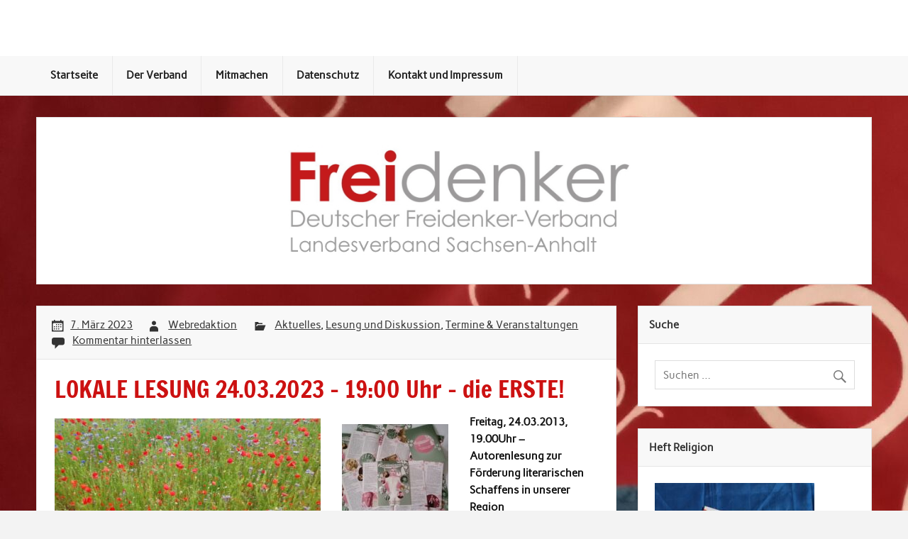

--- FILE ---
content_type: text/html; charset=UTF-8
request_url: https://www.sachsen-anhalt.freidenker.org/cms/?p=962
body_size: 13012
content:
<!DOCTYPE html><!-- HTML 5 -->
<html lang="de">

<head>
<meta charset="UTF-8" />
<meta name="viewport" content="width=device-width, initial-scale=1">
<link rel="profile" href="https://gmpg.org/xfn/11" />
<link rel="pingback" href="https://www.sachsen-anhalt.freidenker.org/cms/xmlrpc.php" />

<title>LOKALE LESUNG 24.03.2023 &#8211; 19:00 Uhr &#8211; die ERSTE! &#8211; Deutscher Freidenker-Verband e.V., Landesverband Sachsen-Anhalt</title>
<meta name='robots' content='max-image-preview:large' />
<link rel='dns-prefetch' href='//stats.wp.com' />
<link rel="alternate" type="application/rss+xml" title="Deutscher Freidenker-Verband e.V., Landesverband Sachsen-Anhalt &raquo; Feed" href="https://www.sachsen-anhalt.freidenker.org/cms/?feed=rss2" />
<link rel="alternate" type="application/rss+xml" title="Deutscher Freidenker-Verband e.V., Landesverband Sachsen-Anhalt &raquo; Kommentar-Feed" href="https://www.sachsen-anhalt.freidenker.org/cms/?feed=comments-rss2" />
<link rel="alternate" type="application/rss+xml" title="Deutscher Freidenker-Verband e.V., Landesverband Sachsen-Anhalt &raquo; LOKALE LESUNG 24.03.2023 &#8211; 19:00 Uhr &#8211; die ERSTE!-Kommentar-Feed" href="https://www.sachsen-anhalt.freidenker.org/cms/?feed=rss2&#038;p=962" />
<link rel="alternate" title="oEmbed (JSON)" type="application/json+oembed" href="https://www.sachsen-anhalt.freidenker.org/cms/index.php?rest_route=%2Foembed%2F1.0%2Fembed&#038;url=https%3A%2F%2Fwww.sachsen-anhalt.freidenker.org%2Fcms%2F%3Fp%3D962" />
<link rel="alternate" title="oEmbed (XML)" type="text/xml+oembed" href="https://www.sachsen-anhalt.freidenker.org/cms/index.php?rest_route=%2Foembed%2F1.0%2Fembed&#038;url=https%3A%2F%2Fwww.sachsen-anhalt.freidenker.org%2Fcms%2F%3Fp%3D962&#038;format=xml" />
<style id='wp-img-auto-sizes-contain-inline-css' type='text/css'>
img:is([sizes=auto i],[sizes^="auto," i]){contain-intrinsic-size:3000px 1500px}
/*# sourceURL=wp-img-auto-sizes-contain-inline-css */
</style>
<link rel='stylesheet' id='rubine-custom-fonts-css' href='https://www.sachsen-anhalt.freidenker.org/cms/wp-content/themes/rubine-lite/css/custom-fonts.css?ver=20180413' type='text/css' media='all' />
<style id='wp-emoji-styles-inline-css' type='text/css'>

	img.wp-smiley, img.emoji {
		display: inline !important;
		border: none !important;
		box-shadow: none !important;
		height: 1em !important;
		width: 1em !important;
		margin: 0 0.07em !important;
		vertical-align: -0.1em !important;
		background: none !important;
		padding: 0 !important;
	}
/*# sourceURL=wp-emoji-styles-inline-css */
</style>
<style id='wp-block-library-inline-css' type='text/css'>
:root{--wp-block-synced-color:#7a00df;--wp-block-synced-color--rgb:122,0,223;--wp-bound-block-color:var(--wp-block-synced-color);--wp-editor-canvas-background:#ddd;--wp-admin-theme-color:#007cba;--wp-admin-theme-color--rgb:0,124,186;--wp-admin-theme-color-darker-10:#006ba1;--wp-admin-theme-color-darker-10--rgb:0,107,160.5;--wp-admin-theme-color-darker-20:#005a87;--wp-admin-theme-color-darker-20--rgb:0,90,135;--wp-admin-border-width-focus:2px}@media (min-resolution:192dpi){:root{--wp-admin-border-width-focus:1.5px}}.wp-element-button{cursor:pointer}:root .has-very-light-gray-background-color{background-color:#eee}:root .has-very-dark-gray-background-color{background-color:#313131}:root .has-very-light-gray-color{color:#eee}:root .has-very-dark-gray-color{color:#313131}:root .has-vivid-green-cyan-to-vivid-cyan-blue-gradient-background{background:linear-gradient(135deg,#00d084,#0693e3)}:root .has-purple-crush-gradient-background{background:linear-gradient(135deg,#34e2e4,#4721fb 50%,#ab1dfe)}:root .has-hazy-dawn-gradient-background{background:linear-gradient(135deg,#faaca8,#dad0ec)}:root .has-subdued-olive-gradient-background{background:linear-gradient(135deg,#fafae1,#67a671)}:root .has-atomic-cream-gradient-background{background:linear-gradient(135deg,#fdd79a,#004a59)}:root .has-nightshade-gradient-background{background:linear-gradient(135deg,#330968,#31cdcf)}:root .has-midnight-gradient-background{background:linear-gradient(135deg,#020381,#2874fc)}:root{--wp--preset--font-size--normal:16px;--wp--preset--font-size--huge:42px}.has-regular-font-size{font-size:1em}.has-larger-font-size{font-size:2.625em}.has-normal-font-size{font-size:var(--wp--preset--font-size--normal)}.has-huge-font-size{font-size:var(--wp--preset--font-size--huge)}.has-text-align-center{text-align:center}.has-text-align-left{text-align:left}.has-text-align-right{text-align:right}.has-fit-text{white-space:nowrap!important}#end-resizable-editor-section{display:none}.aligncenter{clear:both}.items-justified-left{justify-content:flex-start}.items-justified-center{justify-content:center}.items-justified-right{justify-content:flex-end}.items-justified-space-between{justify-content:space-between}.screen-reader-text{border:0;clip-path:inset(50%);height:1px;margin:-1px;overflow:hidden;padding:0;position:absolute;width:1px;word-wrap:normal!important}.screen-reader-text:focus{background-color:#ddd;clip-path:none;color:#444;display:block;font-size:1em;height:auto;left:5px;line-height:normal;padding:15px 23px 14px;text-decoration:none;top:5px;width:auto;z-index:100000}html :where(.has-border-color){border-style:solid}html :where([style*=border-top-color]){border-top-style:solid}html :where([style*=border-right-color]){border-right-style:solid}html :where([style*=border-bottom-color]){border-bottom-style:solid}html :where([style*=border-left-color]){border-left-style:solid}html :where([style*=border-width]){border-style:solid}html :where([style*=border-top-width]){border-top-style:solid}html :where([style*=border-right-width]){border-right-style:solid}html :where([style*=border-bottom-width]){border-bottom-style:solid}html :where([style*=border-left-width]){border-left-style:solid}html :where(img[class*=wp-image-]){height:auto;max-width:100%}:where(figure){margin:0 0 1em}html :where(.is-position-sticky){--wp-admin--admin-bar--position-offset:var(--wp-admin--admin-bar--height,0px)}@media screen and (max-width:600px){html :where(.is-position-sticky){--wp-admin--admin-bar--position-offset:0px}}

/*# sourceURL=wp-block-library-inline-css */
</style><style id='global-styles-inline-css' type='text/css'>
:root{--wp--preset--aspect-ratio--square: 1;--wp--preset--aspect-ratio--4-3: 4/3;--wp--preset--aspect-ratio--3-4: 3/4;--wp--preset--aspect-ratio--3-2: 3/2;--wp--preset--aspect-ratio--2-3: 2/3;--wp--preset--aspect-ratio--16-9: 16/9;--wp--preset--aspect-ratio--9-16: 9/16;--wp--preset--color--black: #353535;--wp--preset--color--cyan-bluish-gray: #abb8c3;--wp--preset--color--white: #ffffff;--wp--preset--color--pale-pink: #f78da7;--wp--preset--color--vivid-red: #cf2e2e;--wp--preset--color--luminous-vivid-orange: #ff6900;--wp--preset--color--luminous-vivid-amber: #fcb900;--wp--preset--color--light-green-cyan: #7bdcb5;--wp--preset--color--vivid-green-cyan: #00d084;--wp--preset--color--pale-cyan-blue: #8ed1fc;--wp--preset--color--vivid-cyan-blue: #0693e3;--wp--preset--color--vivid-purple: #9b51e0;--wp--preset--color--primary: #cc1111;--wp--preset--color--light-gray: #f0f0f0;--wp--preset--color--dark-gray: #777777;--wp--preset--gradient--vivid-cyan-blue-to-vivid-purple: linear-gradient(135deg,rgb(6,147,227) 0%,rgb(155,81,224) 100%);--wp--preset--gradient--light-green-cyan-to-vivid-green-cyan: linear-gradient(135deg,rgb(122,220,180) 0%,rgb(0,208,130) 100%);--wp--preset--gradient--luminous-vivid-amber-to-luminous-vivid-orange: linear-gradient(135deg,rgb(252,185,0) 0%,rgb(255,105,0) 100%);--wp--preset--gradient--luminous-vivid-orange-to-vivid-red: linear-gradient(135deg,rgb(255,105,0) 0%,rgb(207,46,46) 100%);--wp--preset--gradient--very-light-gray-to-cyan-bluish-gray: linear-gradient(135deg,rgb(238,238,238) 0%,rgb(169,184,195) 100%);--wp--preset--gradient--cool-to-warm-spectrum: linear-gradient(135deg,rgb(74,234,220) 0%,rgb(151,120,209) 20%,rgb(207,42,186) 40%,rgb(238,44,130) 60%,rgb(251,105,98) 80%,rgb(254,248,76) 100%);--wp--preset--gradient--blush-light-purple: linear-gradient(135deg,rgb(255,206,236) 0%,rgb(152,150,240) 100%);--wp--preset--gradient--blush-bordeaux: linear-gradient(135deg,rgb(254,205,165) 0%,rgb(254,45,45) 50%,rgb(107,0,62) 100%);--wp--preset--gradient--luminous-dusk: linear-gradient(135deg,rgb(255,203,112) 0%,rgb(199,81,192) 50%,rgb(65,88,208) 100%);--wp--preset--gradient--pale-ocean: linear-gradient(135deg,rgb(255,245,203) 0%,rgb(182,227,212) 50%,rgb(51,167,181) 100%);--wp--preset--gradient--electric-grass: linear-gradient(135deg,rgb(202,248,128) 0%,rgb(113,206,126) 100%);--wp--preset--gradient--midnight: linear-gradient(135deg,rgb(2,3,129) 0%,rgb(40,116,252) 100%);--wp--preset--font-size--small: 13px;--wp--preset--font-size--medium: 20px;--wp--preset--font-size--large: 36px;--wp--preset--font-size--x-large: 42px;--wp--preset--spacing--20: 0.44rem;--wp--preset--spacing--30: 0.67rem;--wp--preset--spacing--40: 1rem;--wp--preset--spacing--50: 1.5rem;--wp--preset--spacing--60: 2.25rem;--wp--preset--spacing--70: 3.38rem;--wp--preset--spacing--80: 5.06rem;--wp--preset--shadow--natural: 6px 6px 9px rgba(0, 0, 0, 0.2);--wp--preset--shadow--deep: 12px 12px 50px rgba(0, 0, 0, 0.4);--wp--preset--shadow--sharp: 6px 6px 0px rgba(0, 0, 0, 0.2);--wp--preset--shadow--outlined: 6px 6px 0px -3px rgb(255, 255, 255), 6px 6px rgb(0, 0, 0);--wp--preset--shadow--crisp: 6px 6px 0px rgb(0, 0, 0);}:where(.is-layout-flex){gap: 0.5em;}:where(.is-layout-grid){gap: 0.5em;}body .is-layout-flex{display: flex;}.is-layout-flex{flex-wrap: wrap;align-items: center;}.is-layout-flex > :is(*, div){margin: 0;}body .is-layout-grid{display: grid;}.is-layout-grid > :is(*, div){margin: 0;}:where(.wp-block-columns.is-layout-flex){gap: 2em;}:where(.wp-block-columns.is-layout-grid){gap: 2em;}:where(.wp-block-post-template.is-layout-flex){gap: 1.25em;}:where(.wp-block-post-template.is-layout-grid){gap: 1.25em;}.has-black-color{color: var(--wp--preset--color--black) !important;}.has-cyan-bluish-gray-color{color: var(--wp--preset--color--cyan-bluish-gray) !important;}.has-white-color{color: var(--wp--preset--color--white) !important;}.has-pale-pink-color{color: var(--wp--preset--color--pale-pink) !important;}.has-vivid-red-color{color: var(--wp--preset--color--vivid-red) !important;}.has-luminous-vivid-orange-color{color: var(--wp--preset--color--luminous-vivid-orange) !important;}.has-luminous-vivid-amber-color{color: var(--wp--preset--color--luminous-vivid-amber) !important;}.has-light-green-cyan-color{color: var(--wp--preset--color--light-green-cyan) !important;}.has-vivid-green-cyan-color{color: var(--wp--preset--color--vivid-green-cyan) !important;}.has-pale-cyan-blue-color{color: var(--wp--preset--color--pale-cyan-blue) !important;}.has-vivid-cyan-blue-color{color: var(--wp--preset--color--vivid-cyan-blue) !important;}.has-vivid-purple-color{color: var(--wp--preset--color--vivid-purple) !important;}.has-black-background-color{background-color: var(--wp--preset--color--black) !important;}.has-cyan-bluish-gray-background-color{background-color: var(--wp--preset--color--cyan-bluish-gray) !important;}.has-white-background-color{background-color: var(--wp--preset--color--white) !important;}.has-pale-pink-background-color{background-color: var(--wp--preset--color--pale-pink) !important;}.has-vivid-red-background-color{background-color: var(--wp--preset--color--vivid-red) !important;}.has-luminous-vivid-orange-background-color{background-color: var(--wp--preset--color--luminous-vivid-orange) !important;}.has-luminous-vivid-amber-background-color{background-color: var(--wp--preset--color--luminous-vivid-amber) !important;}.has-light-green-cyan-background-color{background-color: var(--wp--preset--color--light-green-cyan) !important;}.has-vivid-green-cyan-background-color{background-color: var(--wp--preset--color--vivid-green-cyan) !important;}.has-pale-cyan-blue-background-color{background-color: var(--wp--preset--color--pale-cyan-blue) !important;}.has-vivid-cyan-blue-background-color{background-color: var(--wp--preset--color--vivid-cyan-blue) !important;}.has-vivid-purple-background-color{background-color: var(--wp--preset--color--vivid-purple) !important;}.has-black-border-color{border-color: var(--wp--preset--color--black) !important;}.has-cyan-bluish-gray-border-color{border-color: var(--wp--preset--color--cyan-bluish-gray) !important;}.has-white-border-color{border-color: var(--wp--preset--color--white) !important;}.has-pale-pink-border-color{border-color: var(--wp--preset--color--pale-pink) !important;}.has-vivid-red-border-color{border-color: var(--wp--preset--color--vivid-red) !important;}.has-luminous-vivid-orange-border-color{border-color: var(--wp--preset--color--luminous-vivid-orange) !important;}.has-luminous-vivid-amber-border-color{border-color: var(--wp--preset--color--luminous-vivid-amber) !important;}.has-light-green-cyan-border-color{border-color: var(--wp--preset--color--light-green-cyan) !important;}.has-vivid-green-cyan-border-color{border-color: var(--wp--preset--color--vivid-green-cyan) !important;}.has-pale-cyan-blue-border-color{border-color: var(--wp--preset--color--pale-cyan-blue) !important;}.has-vivid-cyan-blue-border-color{border-color: var(--wp--preset--color--vivid-cyan-blue) !important;}.has-vivid-purple-border-color{border-color: var(--wp--preset--color--vivid-purple) !important;}.has-vivid-cyan-blue-to-vivid-purple-gradient-background{background: var(--wp--preset--gradient--vivid-cyan-blue-to-vivid-purple) !important;}.has-light-green-cyan-to-vivid-green-cyan-gradient-background{background: var(--wp--preset--gradient--light-green-cyan-to-vivid-green-cyan) !important;}.has-luminous-vivid-amber-to-luminous-vivid-orange-gradient-background{background: var(--wp--preset--gradient--luminous-vivid-amber-to-luminous-vivid-orange) !important;}.has-luminous-vivid-orange-to-vivid-red-gradient-background{background: var(--wp--preset--gradient--luminous-vivid-orange-to-vivid-red) !important;}.has-very-light-gray-to-cyan-bluish-gray-gradient-background{background: var(--wp--preset--gradient--very-light-gray-to-cyan-bluish-gray) !important;}.has-cool-to-warm-spectrum-gradient-background{background: var(--wp--preset--gradient--cool-to-warm-spectrum) !important;}.has-blush-light-purple-gradient-background{background: var(--wp--preset--gradient--blush-light-purple) !important;}.has-blush-bordeaux-gradient-background{background: var(--wp--preset--gradient--blush-bordeaux) !important;}.has-luminous-dusk-gradient-background{background: var(--wp--preset--gradient--luminous-dusk) !important;}.has-pale-ocean-gradient-background{background: var(--wp--preset--gradient--pale-ocean) !important;}.has-electric-grass-gradient-background{background: var(--wp--preset--gradient--electric-grass) !important;}.has-midnight-gradient-background{background: var(--wp--preset--gradient--midnight) !important;}.has-small-font-size{font-size: var(--wp--preset--font-size--small) !important;}.has-medium-font-size{font-size: var(--wp--preset--font-size--medium) !important;}.has-large-font-size{font-size: var(--wp--preset--font-size--large) !important;}.has-x-large-font-size{font-size: var(--wp--preset--font-size--x-large) !important;}
/*# sourceURL=global-styles-inline-css */
</style>

<style id='classic-theme-styles-inline-css' type='text/css'>
/*! This file is auto-generated */
.wp-block-button__link{color:#fff;background-color:#32373c;border-radius:9999px;box-shadow:none;text-decoration:none;padding:calc(.667em + 2px) calc(1.333em + 2px);font-size:1.125em}.wp-block-file__button{background:#32373c;color:#fff;text-decoration:none}
/*# sourceURL=/wp-includes/css/classic-themes.min.css */
</style>
<link rel='stylesheet' id='rubine-lite-stylesheet-css' href='https://www.sachsen-anhalt.freidenker.org/cms/wp-content/themes/rubine-lite/style.css?ver=1.5.5' type='text/css' media='all' />
<style id='rubine-lite-stylesheet-inline-css' type='text/css'>
.site-title, .site-description {
	position: absolute;
	clip: rect(1px, 1px, 1px, 1px);
}
/*# sourceURL=rubine-lite-stylesheet-inline-css */
</style>
<link rel='stylesheet' id='genericons-css' href='https://www.sachsen-anhalt.freidenker.org/cms/wp-content/plugins/jetpack/_inc/genericons/genericons/genericons.css?ver=3.1' type='text/css' media='all' />
<link rel='stylesheet' id='themezee-related-posts-css' href='https://www.sachsen-anhalt.freidenker.org/cms/wp-content/themes/rubine-lite/css/themezee-related-posts.css?ver=20160421' type='text/css' media='all' />
<script type="text/javascript" src="https://www.sachsen-anhalt.freidenker.org/cms/wp-includes/js/jquery/jquery.min.js?ver=3.7.1" id="jquery-core-js"></script>
<script type="text/javascript" src="https://www.sachsen-anhalt.freidenker.org/cms/wp-includes/js/jquery/jquery-migrate.min.js?ver=3.4.1" id="jquery-migrate-js"></script>
<script type="text/javascript" id="rubine-lite-jquery-navigation-js-extra">
/* <![CDATA[ */
var rubine_navigation_params = {"menuTitle":"Men\u00fc"};
//# sourceURL=rubine-lite-jquery-navigation-js-extra
/* ]]> */
</script>
<script type="text/javascript" src="https://www.sachsen-anhalt.freidenker.org/cms/wp-content/themes/rubine-lite/js/navigation.js?ver=20160719" id="rubine-lite-jquery-navigation-js"></script>
<link rel="https://api.w.org/" href="https://www.sachsen-anhalt.freidenker.org/cms/index.php?rest_route=/" /><link rel="alternate" title="JSON" type="application/json" href="https://www.sachsen-anhalt.freidenker.org/cms/index.php?rest_route=/wp/v2/posts/962" /><link rel="EditURI" type="application/rsd+xml" title="RSD" href="https://www.sachsen-anhalt.freidenker.org/cms/xmlrpc.php?rsd" />
<meta name="generator" content="WordPress 6.9" />
<link rel="canonical" href="https://www.sachsen-anhalt.freidenker.org/cms/?p=962" />
<link rel='shortlink' href='https://www.sachsen-anhalt.freidenker.org/cms/?p=962' />
	<style>img#wpstats{display:none}</style>
		<style type="text/css" id="custom-background-css">
body.custom-background { background-image: url("https://www.sachsen-anhalt.freidenker.org/cms/wp-content/uploads/2022/10/20220818_210656907-scaled.jpg"); background-position: left top; background-size: auto; background-repeat: repeat; background-attachment: scroll; }
</style>
	<link rel="icon" href="https://www.sachsen-anhalt.freidenker.org/cms/wp-content/uploads/2018/03/cropped-cropped-fd_icon_512-1-32x32.png" sizes="32x32" />
<link rel="icon" href="https://www.sachsen-anhalt.freidenker.org/cms/wp-content/uploads/2018/03/cropped-cropped-fd_icon_512-1-192x192.png" sizes="192x192" />
<link rel="apple-touch-icon" href="https://www.sachsen-anhalt.freidenker.org/cms/wp-content/uploads/2018/03/cropped-cropped-fd_icon_512-1-180x180.png" />
<meta name="msapplication-TileImage" content="https://www.sachsen-anhalt.freidenker.org/cms/wp-content/uploads/2018/03/cropped-cropped-fd_icon_512-1-270x270.png" />
</head>

<body class="wp-singular post-template-default single single-post postid-962 single-format-standard custom-background wp-theme-rubine-lite">

<a class="skip-link screen-reader-text" href="#content">Skip to content</a>


<div id="wrapper" class="hfeed">

	<div id="header-wrap">

		<div id="topheader-wrap">

			<div id="topheader" class="container clearfix">

				
				
			</div>

		</div>

		<header id="header" class="container clearfix" role="banner">

			<div id="logo">

								
            <p class="site-title"><a href="https://www.sachsen-anhalt.freidenker.org/cms/" rel="home">Deutscher Freidenker-Verband e.V., Landesverband Sachsen-Anhalt</a></p>

	    				
			<p class="site-description">Selber denken &#8211; teuflisch gut!</p>

		
			</div>

			<div id="header-content" class="clearfix">

			
			</div>

		</header>

	</div>

	<div id="mainnav-wrap">

		<nav id="mainnav" class="container clearfix" role="navigation">
			<ul id="mainnav-menu" class="main-navigation-menu"><li id="menu-item-438" class="menu-item menu-item-type-custom menu-item-object-custom menu-item-home menu-item-438"><a href="http://www.sachsen-anhalt.freidenker.org/cms/">Startseite</a></li>
<li id="menu-item-1002" class="menu-item menu-item-type-custom menu-item-object-custom menu-item-1002"><a href="https://www.freidenker.org/?page_id=1906">Der Verband</a></li>
<li id="menu-item-1003" class="menu-item menu-item-type-custom menu-item-object-custom menu-item-has-children menu-item-1003"><a href="https://www.freidenker.org/?page_id=77">Mitmachen</a>
<ul class="sub-menu">
	<li id="menu-item-1000" class="menu-item menu-item-type-custom menu-item-object-custom menu-item-1000"><a href="http://www.freidenker.org/?page_id=2507">DFV-Mitglied werden</a></li>
</ul>
</li>
<li id="menu-item-446" class="menu-item menu-item-type-custom menu-item-object-custom menu-item-446"><a href="http://www.freidenker.org/?page_id=868">Datenschutz</a></li>
<li id="menu-item-432" class="menu-item menu-item-type-post_type menu-item-object-page menu-item-432"><a href="https://www.sachsen-anhalt.freidenker.org/cms/?page_id=8">Kontakt und Impressum</a></li>
</ul>		</nav>

	</div>

	
			<div id="custom-header-image" class="container">

				
					<img src="https://www.sachsen-anhalt.freidenker.org/cms/wp-content/uploads/2023/04/lv_saah_freidenker_logo_1320x240_zentr.jpg" srcset="https://www.sachsen-anhalt.freidenker.org/cms/wp-content/uploads/2023/04/lv_saah_freidenker_logo_1320x240_zentr.jpg 1320w, https://www.sachsen-anhalt.freidenker.org/cms/wp-content/uploads/2023/04/lv_saah_freidenker_logo_1320x240_zentr-300x55.jpg 300w, https://www.sachsen-anhalt.freidenker.org/cms/wp-content/uploads/2023/04/lv_saah_freidenker_logo_1320x240_zentr-1024x186.jpg 1024w, https://www.sachsen-anhalt.freidenker.org/cms/wp-content/uploads/2023/04/lv_saah_freidenker_logo_1320x240_zentr-768x140.jpg 768w" width="1320" height="240" alt="Deutscher Freidenker-Verband e.V., Landesverband Sachsen-Anhalt">

				
			</div>

		
	<div id="wrap" class="container clearfix">
		
		<section id="content" class="primary" role="main">
		
					
		
	<article id="post-962" class="clearfix post-962 post type-post status-publish format-standard has-post-thumbnail hentry category-aktuelles category-lesung-und-diskussion category-termine-veranstaltungen">

		<div class="entry-meta-wrap postmeta-wrap clearfix">

			<div class="entry-meta postmeta"><span class="meta-date"><a href="https://www.sachsen-anhalt.freidenker.org/cms/?p=962" title="11:56" rel="bookmark"><time class="entry-date published updated" datetime="2023-03-07T11:56:12+01:00">7. März 2023</time></a></span><span class="meta-author author vcard"> <a class="url fn n" href="https://www.sachsen-anhalt.freidenker.org/cms/?author=5" title="Alle Beiträge von Webredaktion anzeigen" rel="author">Webredaktion</a></span>
	<span class="meta-category">
		<a href="https://www.sachsen-anhalt.freidenker.org/cms/?cat=2" rel="category">Aktuelles</a>, <a href="https://www.sachsen-anhalt.freidenker.org/cms/?cat=43" rel="category">Lesung und Diskussion</a>, <a href="https://www.sachsen-anhalt.freidenker.org/cms/?cat=21" rel="category">Termine &amp; Veranstaltungen</a>	</span>


	<span class="meta-comments">
		<a href="https://www.sachsen-anhalt.freidenker.org/cms/?p=962#respond">Kommentar hinterlassen</a>	</span>

</div>
		
		</div>
		
		<div class="post-content">

			<h1 class="entry-title post-title">
								<span>LOKALE LESUNG 24.03.2023 &#8211; 19:00 Uhr &#8211; die ERSTE!</span>			</h1>

			<div class="entry clearfix">
				<img width="375" height="210" src="https://www.sachsen-anhalt.freidenker.org/cms/wp-content/uploads/2023/03/Wiese-375x210.jpg" class="alignleft wp-post-image" alt="" decoding="async" fetchpriority="high" />				<p><strong><a href="https://www.sachsen-anhalt.freidenker.org/cms/wp-content/uploads/2023/03/20230308_162045-scaled.jpg"><img decoding="async" class="alignleft wp-image-963 size-thumbnail" src="https://www.sachsen-anhalt.freidenker.org/cms/wp-content/uploads/2023/03/20230308_162045-150x150.jpg" alt="" width="150" height="150" /></a>Freitag, 24.03.2013, 19.00Uhr &#8211; Autorenlesung zur Förderung literarischen Schaffens in unserer Region</strong></p>
<p>&nbsp;</p>
<p align="justify"><strong>LOKALE LESUNG &#8211; eine Lesung im Rahmen des 21. Quedlinburger Bücherfrühlings<a href="http://www.bücherfrühling.de/" target="_blank" rel="noopener">*</a><br />
</strong></p>
<p align="justify">Ort: Pölkenhof, Pölkenstraße 38, 06484 Quedlinburg</p>
<p align="justify">Autoren aus der Region lesen Kurzgeschichten, Gedichte, Aphorismen, Novellen, Aufsätze, Essays etc. Nicht jeder Autor in Quedlinburg und Umgebung ist als solcher bekannt, manch eine, manch einer schreibt für sich, oder trägt nur im kleineren Kreis vor, andere wiederum haben Bücher geschrieben und veröffentlicht, wieder andere veröffentlichen hauptsächlich im Internet, auf eigenen oder fremden Seiten. Und so finden sich allgemein bekannte und unbekannte Autoren zusammen, die Interesse habe, gemeinsam ein breiteres Publikum mit ihren Arbeiten bekannt zu machen und Sprache zu pflegen. Wer gern schreibt, sein Geschriebenes Vorlesen oder -tragen möchte, kann sich gern melden und sich mit seinen eigenen Werken beteiligen.</p>
<p align="justify">Veranstalter: Soziokulturelles Zentrum Oz e.V. Quedlinburg, IG Kraftwerk Poesie Quedlinburg<a href="https://kraftwerkpoesie.com/schreiben-lesen-kommunizieren-fordern/" target="_blank" rel="noopener">*</a>,</p>
<p align="justify">Informationen und Anmeldung über: kraftwerkpoesie@web.de</p>
<p align="justify"><span id="more-962"></span></p>
<p><a name="more"></a>Eintritt frei, um eine Spende zur Förderung des Literaturprojektes Lokale Lesung in Quedlinburg wird gebeten.</p>
				<!-- <rdf:RDF xmlns:rdf="http://www.w3.org/1999/02/22-rdf-syntax-ns#"
			xmlns:dc="http://purl.org/dc/elements/1.1/"
			xmlns:trackback="http://madskills.com/public/xml/rss/module/trackback/">
		<rdf:Description rdf:about="https://www.sachsen-anhalt.freidenker.org/cms/?p=962"
    dc:identifier="https://www.sachsen-anhalt.freidenker.org/cms/?p=962"
    dc:title="LOKALE LESUNG 24.03.2023 &#8211; 19:00 Uhr &#8211; die ERSTE!"
    trackback:ping="https://www.sachsen-anhalt.freidenker.org/cms/wp-trackback.php?p=962" />
</rdf:RDF> -->
				<div class="page-links"></div>			
			</div>
			
			<div class="meta-tags clearfix"></div>

		</div>

	</article>			
		
	<nav class="navigation post-navigation" aria-label="Beiträge">
		<h2 class="screen-reader-text">Beitragsnavigation</h2>
		<div class="nav-links"><div class="nav-previous"><a href="https://www.sachsen-anhalt.freidenker.org/cms/?p=954" rel="prev">&laquo; Eine Meinung habe ich gelesen …, Gedanken zum Krieg!</a></div><div class="nav-next"><a href="https://www.sachsen-anhalt.freidenker.org/cms/?p=965" rel="next">&#8211; Wie man sich bettet, so liegt man – &raquo;</a></div></div>
	</nav>			
				
		


	<div id="comments">
	
		
						<div id="respond" class="comment-respond">
		<h3 id="reply-title" class="comment-reply-title">Schreibe einen Kommentar <small><a rel="nofollow" id="cancel-comment-reply-link" href="/cms/?p=962#respond" style="display:none;">Antwort abbrechen</a></small></h3><form action="https://www.sachsen-anhalt.freidenker.org/cms/wp-comments-post.php" method="post" id="commentform" class="comment-form"><p class="comment-notes"><span id="email-notes">Deine E-Mail-Adresse wird nicht veröffentlicht.</span> <span class="required-field-message">Erforderliche Felder sind mit <span class="required">*</span> markiert</span></p><p class="comment-form-comment"><label for="comment">Kommentar <span class="required">*</span></label> <textarea autocomplete="new-password"  id="ce5c478df0"  name="ce5c478df0"   cols="45" rows="8" maxlength="65525" required="required"></textarea><textarea id="comment" aria-label="hp-comment" aria-hidden="true" name="comment" autocomplete="new-password" style="padding:0 !important;clip:rect(1px, 1px, 1px, 1px) !important;position:absolute !important;white-space:nowrap !important;height:1px !important;width:1px !important;overflow:hidden !important;" tabindex="-1"></textarea><script data-noptimize>document.getElementById("comment").setAttribute( "id", "a32f539dd56ee9b9cc42c11feacb54c6" );document.getElementById("ce5c478df0").setAttribute( "id", "comment" );</script></p><p class="comment-form-author"><label for="author">Name <span class="required">*</span></label> <input id="author" name="author" type="text" value="" size="30" maxlength="245" autocomplete="name" required="required" /></p>
<p class="comment-form-email"><label for="email">E-Mail-Adresse <span class="required">*</span></label> <input id="email" name="email" type="text" value="" size="30" maxlength="100" aria-describedby="email-notes" autocomplete="email" required="required" /></p>
<p class="comment-form-url"><label for="url">Website</label> <input id="url" name="url" type="text" value="" size="30" maxlength="200" autocomplete="url" /></p>
<p class="comment-form-cookies-consent"><input id="wp-comment-cookies-consent" name="wp-comment-cookies-consent" type="checkbox" value="yes" /> <label for="wp-comment-cookies-consent">Meinen Namen, meine E-Mail-Adresse und meine Website in diesem Browser für die nächste Kommentierung speichern.</label></p>
<p class="form-submit"><input name="submit" type="submit" id="submit" class="submit" value="Kommentar abschicken" /> <input type='hidden' name='comment_post_ID' value='962' id='comment_post_ID' />
<input type='hidden' name='comment_parent' id='comment_parent' value='0' />
</p></form>	</div><!-- #respond -->
			
	</div>

		
		</section>
		
		
	<section id="sidebar" class="secondary clearfix" role="complementary">

		<aside id="search-2" class="widget widget_search"><h3 class="widgettitle"><span>Suche</span></h3>
	<form role="search" method="get" class="search-form" action="https://www.sachsen-anhalt.freidenker.org/cms/">
		<label>
			<span class="screen-reader-text">Suche nach:</span>
			<input type="search" class="search-field" placeholder="Suchen &hellip;" value="" name="s">
		</label>
		<button type="submit" class="search-submit">
			<span class="genericon-search"></span>
		</button>
	</form>

</aside><aside id="media_image-4" class="widget widget_media_image"><h3 class="widgettitle"><span>Heft Religion</span></h3><a href="https://www.freidenker.org/?p=22342"><img width="225" height="300" src="https://www.sachsen-anhalt.freidenker.org/cms/wp-content/uploads/2025/09/Heft-Religion-225x300.jpg" class="image wp-image-1749  attachment-medium size-medium" alt="" style="max-width: 100%; height: auto;" title="Heft Religion" decoding="async" loading="lazy" srcset="https://www.sachsen-anhalt.freidenker.org/cms/wp-content/uploads/2025/09/Heft-Religion-225x300.jpg 225w, https://www.sachsen-anhalt.freidenker.org/cms/wp-content/uploads/2025/09/Heft-Religion-768x1024.jpg 768w, https://www.sachsen-anhalt.freidenker.org/cms/wp-content/uploads/2025/09/Heft-Religion-1152x1536.jpg 1152w, https://www.sachsen-anhalt.freidenker.org/cms/wp-content/uploads/2025/09/Heft-Religion-1536x2048.jpg 1536w, https://www.sachsen-anhalt.freidenker.org/cms/wp-content/uploads/2025/09/Heft-Religion-scaled.jpg 1920w" sizes="auto, (max-width: 225px) 100vw, 225px" /></a></aside><aside id="media_image-2" class="widget widget_media_image"><h3 class="widgettitle"><span>Aktuelle Ausgabe des Verbandsorgans «FREIDENKER»</span></h3><a href="https://www.freidenker.org/?p=22923"><img width="225" height="300" src="https://www.sachsen-anhalt.freidenker.org/cms/wp-content/uploads/2025/10/20251005_195022-225x300.jpg" class="image wp-image-1788  attachment-medium size-medium" alt="" style="max-width: 100%; height: auto;" title="Aktuelle Ausgabe des Verbandsorgans «FREIDENKER»" decoding="async" loading="lazy" srcset="https://www.sachsen-anhalt.freidenker.org/cms/wp-content/uploads/2025/10/20251005_195022-225x300.jpg 225w, https://www.sachsen-anhalt.freidenker.org/cms/wp-content/uploads/2025/10/20251005_195022-768x1024.jpg 768w, https://www.sachsen-anhalt.freidenker.org/cms/wp-content/uploads/2025/10/20251005_195022-1152x1536.jpg 1152w, https://www.sachsen-anhalt.freidenker.org/cms/wp-content/uploads/2025/10/20251005_195022-1536x2048.jpg 1536w, https://www.sachsen-anhalt.freidenker.org/cms/wp-content/uploads/2025/10/20251005_195022-scaled.jpg 1920w" sizes="auto, (max-width: 225px) 100vw, 225px" /></a></aside><aside id="nav_menu-3" class="widget widget_nav_menu"><h3 class="widgettitle"><span>Navigation</span></h3><div class="menu-seiten-container"><ul id="menu-seiten" class="menu"><li id="menu-item-996" class="menu-item menu-item-type-custom menu-item-object-custom menu-item-home menu-item-996"><a href="https://www.sachsen-anhalt.freidenker.org/cms/">Start / Aktuelles</a></li>
<li id="menu-item-998" class="menu-item menu-item-type-custom menu-item-object-custom menu-item-998"><a href="http://www.sachsen-anhalt.freidenker.org/cms/?cat=20">Gedanken zum Zeitgeschehen</a></li>
<li id="menu-item-999" class="menu-item menu-item-type-custom menu-item-object-custom menu-item-999"><a href="https://www.sachsen-anhalt.freidenker.org/cms/?cat=21">Termine &#038; Veranstaltungen</a></li>
<li id="menu-item-1004" class="menu-item menu-item-type-custom menu-item-object-custom menu-item-1004"><a href="https://www.freidenker.org/?page_id=1906">Der Verband</a></li>
<li id="menu-item-1005" class="menu-item menu-item-type-custom menu-item-object-custom menu-item-1005"><a href="https://www.freidenker.org/?page_id=77">Mitmachen</a></li>
<li id="menu-item-997" class="menu-item menu-item-type-post_type menu-item-object-page menu-item-997"><a href="https://www.sachsen-anhalt.freidenker.org/cms/?page_id=8">Kontakt und Impressum</a></li>
</ul></div></aside><aside id="nav_menu-2" class="widget widget_nav_menu"><h3 class="widgettitle"><span>Hyperlinks</span></h3><div class="menu-hyperlinks-container"><ul id="menu-hyperlinks" class="menu"><li id="menu-item-32" class="menu-item menu-item-type-custom menu-item-object-custom menu-item-32"><a href="http://www.freidenker.org">DFV Bundesverband</a></li>
<li id="menu-item-33" class="menu-item menu-item-type-custom menu-item-object-custom menu-item-33"><a href="http://www.freidenker.org/?page_id=608">DFV Landesverbände</a></li>
<li id="menu-item-435" class="menu-item menu-item-type-custom menu-item-object-custom menu-item-435"><a href="http://www.freidenker.org/?page_id=1908">FREIDENKER &#8211; Verbandsorgan</a></li>
<li id="menu-item-436" class="menu-item menu-item-type-custom menu-item-object-custom menu-item-436"><a href="http://www.freidenker-brief.de/">Freidenker-Brief (Newsletter)</a></li>
<li id="menu-item-437" class="menu-item menu-item-type-custom menu-item-object-custom menu-item-437"><a href="http://abo.freidenker-brief.de/">Freidenker-Brief abonnieren</a></li>
<li id="menu-item-56" class="menu-item menu-item-type-custom menu-item-object-custom menu-item-56"><a href="http://www.jungewelt.de/">junge Welt</a></li>
<li id="menu-item-981" class="menu-item menu-item-type-custom menu-item-object-custom menu-item-981"><a href="https://www.nachdenkseiten.de/">NachDenkSeiten &#8211; Die kritische Website</a></li>
<li id="menu-item-1250" class="menu-item menu-item-type-custom menu-item-object-custom menu-item-1250"><a href="https://www.anti-spiegel.ru/">ANTI-SPIEGEL</a></li>
</ul></div></aside><aside id="tag_cloud-2" class="widget widget_tag_cloud"><h3 class="widgettitle"><span>Schlagworte</span></h3><div class="tagcloud"><a href="https://www.sachsen-anhalt.freidenker.org/cms/?tag=abgeschrieben" class="tag-cloud-link tag-link-38 tag-link-position-1" style="font-size: 13.833333333333pt;" aria-label="Abgeschrieben (8 Einträge)">Abgeschrieben</a>
<a href="https://www.sachsen-anhalt.freidenker.org/cms/?tag=abruestung" class="tag-cloud-link tag-link-42 tag-link-position-2" style="font-size: 8pt;" aria-label="Abrüstung (1 Eintrag)">Abrüstung</a>
<a href="https://www.sachsen-anhalt.freidenker.org/cms/?tag=armut" class="tag-cloud-link tag-link-28 tag-link-position-3" style="font-size: 9.6153846153846pt;" aria-label="Armut (2 Einträge)">Armut</a>
<a href="https://www.sachsen-anhalt.freidenker.org/cms/?tag=aufklaerung" class="tag-cloud-link tag-link-39 tag-link-position-4" style="font-size: 19.128205128205pt;" aria-label="Aufklärung (34 Einträge)">Aufklärung</a>
<a href="https://www.sachsen-anhalt.freidenker.org/cms/?tag=begriffe" class="tag-cloud-link tag-link-37 tag-link-position-5" style="font-size: 14.282051282051pt;" aria-label="Begriffe (9 Einträge)">Begriffe</a>
<a href="https://www.sachsen-anhalt.freidenker.org/cms/?tag=betrachtung" class="tag-cloud-link tag-link-76 tag-link-position-6" style="font-size: 13.384615384615pt;" aria-label="Betrachtung (7 Einträge)">Betrachtung</a>
<a href="https://www.sachsen-anhalt.freidenker.org/cms/?tag=bildung" class="tag-cloud-link tag-link-6 tag-link-position-7" style="font-size: 20.115384615385pt;" aria-label="Bildung (44 Einträge)">Bildung</a>
<a href="https://www.sachsen-anhalt.freidenker.org/cms/?tag=buchempfehlung" class="tag-cloud-link tag-link-19 tag-link-position-8" style="font-size: 12.307692307692pt;" aria-label="Buchempfehlung (5 Einträge)">Buchempfehlung</a>
<a href="https://www.sachsen-anhalt.freidenker.org/cms/?tag=ddr" class="tag-cloud-link tag-link-67 tag-link-position-9" style="font-size: 13.833333333333pt;" aria-label="DDR (8 Einträge)">DDR</a>
<a href="https://www.sachsen-anhalt.freidenker.org/cms/?tag=diskussion" class="tag-cloud-link tag-link-33 tag-link-position-10" style="font-size: 17.333333333333pt;" aria-label="Diskussion (21 Einträge)">Diskussion</a>
<a href="https://www.sachsen-anhalt.freidenker.org/cms/?tag=elend" class="tag-cloud-link tag-link-27 tag-link-position-11" style="font-size: 12.935897435897pt;" aria-label="Elend (6 Einträge)">Elend</a>
<a href="https://www.sachsen-anhalt.freidenker.org/cms/?tag=freidenker" class="tag-cloud-link tag-link-48 tag-link-position-12" style="font-size: 20.025641025641pt;" aria-label="Freidenker (43 Einträge)">Freidenker</a>
<a href="https://www.sachsen-anhalt.freidenker.org/cms/?tag=frieden" class="tag-cloud-link tag-link-14 tag-link-position-13" style="font-size: 18.589743589744pt;" aria-label="Frieden (29 Einträge)">Frieden</a>
<a href="https://www.sachsen-anhalt.freidenker.org/cms/?tag=gedicht" class="tag-cloud-link tag-link-74 tag-link-position-14" style="font-size: 10.692307692308pt;" aria-label="Gedicht (3 Einträge)">Gedicht</a>
<a href="https://www.sachsen-anhalt.freidenker.org/cms/?tag=gefunden" class="tag-cloud-link tag-link-78 tag-link-position-15" style="font-size: 12.935897435897pt;" aria-label="Gefunden (6 Einträge)">Gefunden</a>
<a href="https://www.sachsen-anhalt.freidenker.org/cms/?tag=geschichte" class="tag-cloud-link tag-link-12 tag-link-position-16" style="font-size: 20.294871794872pt;" aria-label="Geschichte (46 Einträge)">Geschichte</a>
<a href="https://www.sachsen-anhalt.freidenker.org/cms/?tag=halle" class="tag-cloud-link tag-link-50 tag-link-position-17" style="font-size: 9.6153846153846pt;" aria-label="Halle (2 Einträge)">Halle</a>
<a href="https://www.sachsen-anhalt.freidenker.org/cms/?tag=hartz-iv" class="tag-cloud-link tag-link-29 tag-link-position-18" style="font-size: 9.6153846153846pt;" aria-label="Hartz IV. (2 Einträge)">Hartz IV.</a>
<a href="https://www.sachsen-anhalt.freidenker.org/cms/?tag=initiativen" class="tag-cloud-link tag-link-16 tag-link-position-19" style="font-size: 9.6153846153846pt;" aria-label="Initiativen (2 Einträge)">Initiativen</a>
<a href="https://www.sachsen-anhalt.freidenker.org/cms/?tag=kapitalismus" class="tag-cloud-link tag-link-30 tag-link-position-20" style="font-size: 18.948717948718pt;" aria-label="Kapitalismus (32 Einträge)">Kapitalismus</a>
<a href="https://www.sachsen-anhalt.freidenker.org/cms/?tag=konferenz" class="tag-cloud-link tag-link-4 tag-link-position-21" style="font-size: 12.307692307692pt;" aria-label="Konferenz (5 Einträge)">Konferenz</a>
<a href="https://www.sachsen-anhalt.freidenker.org/cms/?tag=krieg" class="tag-cloud-link tag-link-13 tag-link-position-22" style="font-size: 19.935897435897pt;" aria-label="Krieg (42 Einträge)">Krieg</a>
<a href="https://www.sachsen-anhalt.freidenker.org/cms/?tag=krise" class="tag-cloud-link tag-link-53 tag-link-position-23" style="font-size: 12.307692307692pt;" aria-label="Krise (5 Einträge)">Krise</a>
<a href="https://www.sachsen-anhalt.freidenker.org/cms/?tag=kunst" class="tag-cloud-link tag-link-9 tag-link-position-24" style="font-size: 13.384615384615pt;" aria-label="Kunst (7 Einträge)">Kunst</a>
<a href="https://www.sachsen-anhalt.freidenker.org/cms/?tag=lesung" class="tag-cloud-link tag-link-45 tag-link-position-25" style="font-size: 13.833333333333pt;" aria-label="Lesung (8 Einträge)">Lesung</a>
<a href="https://www.sachsen-anhalt.freidenker.org/cms/?tag=magdeburg" class="tag-cloud-link tag-link-80 tag-link-position-26" style="font-size: 12.307692307692pt;" aria-label="Magdeburg (5 Einträge)">Magdeburg</a>
<a href="https://www.sachsen-anhalt.freidenker.org/cms/?tag=nachgedacht" class="tag-cloud-link tag-link-24 tag-link-position-27" style="font-size: 13.833333333333pt;" aria-label="Nachgedacht (8 Einträge)">Nachgedacht</a>
<a href="https://www.sachsen-anhalt.freidenker.org/cms/?tag=organisation" class="tag-cloud-link tag-link-46 tag-link-position-28" style="font-size: 10.692307692308pt;" aria-label="Organisation (3 Einträge)">Organisation</a>
<a href="https://www.sachsen-anhalt.freidenker.org/cms/?tag=politik" class="tag-cloud-link tag-link-17 tag-link-position-29" style="font-size: 22pt;" aria-label="Politik (72 Einträge)">Politik</a>
<a href="https://www.sachsen-anhalt.freidenker.org/cms/?tag=protest" class="tag-cloud-link tag-link-71 tag-link-position-30" style="font-size: 13.833333333333pt;" aria-label="Protest (8 Einträge)">Protest</a>
<a href="https://www.sachsen-anhalt.freidenker.org/cms/?tag=quedlinburg" class="tag-cloud-link tag-link-51 tag-link-position-31" style="font-size: 17.871794871795pt;" aria-label="Quedlinburg (24 Einträge)">Quedlinburg</a>
<a href="https://www.sachsen-anhalt.freidenker.org/cms/?tag=religion" class="tag-cloud-link tag-link-11 tag-link-position-32" style="font-size: 15.269230769231pt;" aria-label="Religion (12 Einträge)">Religion</a>
<a href="https://www.sachsen-anhalt.freidenker.org/cms/?tag=sachsen-anhalt" class="tag-cloud-link tag-link-18 tag-link-position-33" style="font-size: 20.74358974359pt;" aria-label="Sachsen-Anhalt (52 Einträge)">Sachsen-Anhalt</a>
<a href="https://www.sachsen-anhalt.freidenker.org/cms/?tag=sozialismus" class="tag-cloud-link tag-link-61 tag-link-position-34" style="font-size: 10.692307692308pt;" aria-label="Sozialismus (3 Einträge)">Sozialismus</a>
<a href="https://www.sachsen-anhalt.freidenker.org/cms/?tag=standpunkt" class="tag-cloud-link tag-link-66 tag-link-position-35" style="font-size: 10.692307692308pt;" aria-label="Standpunkt (3 Einträge)">Standpunkt</a>
<a href="https://www.sachsen-anhalt.freidenker.org/cms/?tag=stellungnahmen" class="tag-cloud-link tag-link-15 tag-link-position-36" style="font-size: 11.589743589744pt;" aria-label="Stellungnahmen (4 Einträge)">Stellungnahmen</a>
<a href="https://www.sachsen-anhalt.freidenker.org/cms/?tag=theorie-praxis" class="tag-cloud-link tag-link-60 tag-link-position-37" style="font-size: 15.269230769231pt;" aria-label="Theorie &amp; Praxis (12 Einträge)">Theorie &amp; Praxis</a>
<a href="https://www.sachsen-anhalt.freidenker.org/cms/?tag=thesen" class="tag-cloud-link tag-link-10 tag-link-position-38" style="font-size: 10.692307692308pt;" aria-label="Thesen (3 Einträge)">Thesen</a>
<a href="https://www.sachsen-anhalt.freidenker.org/cms/?tag=treffen" class="tag-cloud-link tag-link-49 tag-link-position-39" style="font-size: 15.897435897436pt;" aria-label="Treffen (14 Einträge)">Treffen</a>
<a href="https://www.sachsen-anhalt.freidenker.org/cms/?tag=usa" class="tag-cloud-link tag-link-31 tag-link-position-40" style="font-size: 9.6153846153846pt;" aria-label="USA (2 Einträge)">USA</a>
<a href="https://www.sachsen-anhalt.freidenker.org/cms/?tag=veranstaltung" class="tag-cloud-link tag-link-5 tag-link-position-41" style="font-size: 21.551282051282pt;" aria-label="Veranstaltung (63 Einträge)">Veranstaltung</a>
<a href="https://www.sachsen-anhalt.freidenker.org/cms/?tag=verbandsorgan" class="tag-cloud-link tag-link-8 tag-link-position-42" style="font-size: 13.833333333333pt;" aria-label="Verbandsorgan (8 Einträge)">Verbandsorgan</a>
<a href="https://www.sachsen-anhalt.freidenker.org/cms/?tag=wahlen-wahlkampf" class="tag-cloud-link tag-link-79 tag-link-position-43" style="font-size: 9.6153846153846pt;" aria-label="Wahlen-Wahlkampf (2 Einträge)">Wahlen-Wahlkampf</a>
<a href="https://www.sachsen-anhalt.freidenker.org/cms/?tag=zitat" class="tag-cloud-link tag-link-40 tag-link-position-44" style="font-size: 10.692307692308pt;" aria-label="Zitat (3 Einträge)">Zitat</a>
<a href="https://www.sachsen-anhalt.freidenker.org/cms/?tag=oekonomie" class="tag-cloud-link tag-link-64 tag-link-position-45" style="font-size: 15pt;" aria-label="Ökonomie (11 Einträge)">Ökonomie</a></div>
</aside><aside id="archives-2" class="widget widget_archive"><h3 class="widgettitle"><span>Archiv</span></h3>		<label class="screen-reader-text" for="archives-dropdown-2">Archiv</label>
		<select id="archives-dropdown-2" name="archive-dropdown">
			
			<option value="">Monat auswählen</option>
				<option value='https://www.sachsen-anhalt.freidenker.org/cms/?m=202601'> Januar 2026 </option>
	<option value='https://www.sachsen-anhalt.freidenker.org/cms/?m=202512'> Dezember 2025 </option>
	<option value='https://www.sachsen-anhalt.freidenker.org/cms/?m=202511'> November 2025 </option>
	<option value='https://www.sachsen-anhalt.freidenker.org/cms/?m=202510'> Oktober 2025 </option>
	<option value='https://www.sachsen-anhalt.freidenker.org/cms/?m=202509'> September 2025 </option>
	<option value='https://www.sachsen-anhalt.freidenker.org/cms/?m=202508'> August 2025 </option>
	<option value='https://www.sachsen-anhalt.freidenker.org/cms/?m=202507'> Juli 2025 </option>
	<option value='https://www.sachsen-anhalt.freidenker.org/cms/?m=202505'> Mai 2025 </option>
	<option value='https://www.sachsen-anhalt.freidenker.org/cms/?m=202504'> April 2025 </option>
	<option value='https://www.sachsen-anhalt.freidenker.org/cms/?m=202503'> März 2025 </option>
	<option value='https://www.sachsen-anhalt.freidenker.org/cms/?m=202502'> Februar 2025 </option>
	<option value='https://www.sachsen-anhalt.freidenker.org/cms/?m=202501'> Januar 2025 </option>
	<option value='https://www.sachsen-anhalt.freidenker.org/cms/?m=202412'> Dezember 2024 </option>
	<option value='https://www.sachsen-anhalt.freidenker.org/cms/?m=202411'> November 2024 </option>
	<option value='https://www.sachsen-anhalt.freidenker.org/cms/?m=202410'> Oktober 2024 </option>
	<option value='https://www.sachsen-anhalt.freidenker.org/cms/?m=202409'> September 2024 </option>
	<option value='https://www.sachsen-anhalt.freidenker.org/cms/?m=202408'> August 2024 </option>
	<option value='https://www.sachsen-anhalt.freidenker.org/cms/?m=202407'> Juli 2024 </option>
	<option value='https://www.sachsen-anhalt.freidenker.org/cms/?m=202406'> Juni 2024 </option>
	<option value='https://www.sachsen-anhalt.freidenker.org/cms/?m=202404'> April 2024 </option>
	<option value='https://www.sachsen-anhalt.freidenker.org/cms/?m=202403'> März 2024 </option>
	<option value='https://www.sachsen-anhalt.freidenker.org/cms/?m=202401'> Januar 2024 </option>
	<option value='https://www.sachsen-anhalt.freidenker.org/cms/?m=202311'> November 2023 </option>
	<option value='https://www.sachsen-anhalt.freidenker.org/cms/?m=202310'> Oktober 2023 </option>
	<option value='https://www.sachsen-anhalt.freidenker.org/cms/?m=202309'> September 2023 </option>
	<option value='https://www.sachsen-anhalt.freidenker.org/cms/?m=202308'> August 2023 </option>
	<option value='https://www.sachsen-anhalt.freidenker.org/cms/?m=202307'> Juli 2023 </option>
	<option value='https://www.sachsen-anhalt.freidenker.org/cms/?m=202306'> Juni 2023 </option>
	<option value='https://www.sachsen-anhalt.freidenker.org/cms/?m=202305'> Mai 2023 </option>
	<option value='https://www.sachsen-anhalt.freidenker.org/cms/?m=202304'> April 2023 </option>
	<option value='https://www.sachsen-anhalt.freidenker.org/cms/?m=202303'> März 2023 </option>
	<option value='https://www.sachsen-anhalt.freidenker.org/cms/?m=202302'> Februar 2023 </option>
	<option value='https://www.sachsen-anhalt.freidenker.org/cms/?m=202301'> Januar 2023 </option>
	<option value='https://www.sachsen-anhalt.freidenker.org/cms/?m=202211'> November 2022 </option>
	<option value='https://www.sachsen-anhalt.freidenker.org/cms/?m=202210'> Oktober 2022 </option>
	<option value='https://www.sachsen-anhalt.freidenker.org/cms/?m=202208'> August 2022 </option>
	<option value='https://www.sachsen-anhalt.freidenker.org/cms/?m=202207'> Juli 2022 </option>
	<option value='https://www.sachsen-anhalt.freidenker.org/cms/?m=202206'> Juni 2022 </option>
	<option value='https://www.sachsen-anhalt.freidenker.org/cms/?m=202205'> Mai 2022 </option>
	<option value='https://www.sachsen-anhalt.freidenker.org/cms/?m=202204'> April 2022 </option>
	<option value='https://www.sachsen-anhalt.freidenker.org/cms/?m=202202'> Februar 2022 </option>
	<option value='https://www.sachsen-anhalt.freidenker.org/cms/?m=202201'> Januar 2022 </option>
	<option value='https://www.sachsen-anhalt.freidenker.org/cms/?m=202112'> Dezember 2021 </option>
	<option value='https://www.sachsen-anhalt.freidenker.org/cms/?m=202110'> Oktober 2021 </option>
	<option value='https://www.sachsen-anhalt.freidenker.org/cms/?m=202109'> September 2021 </option>
	<option value='https://www.sachsen-anhalt.freidenker.org/cms/?m=202108'> August 2021 </option>
	<option value='https://www.sachsen-anhalt.freidenker.org/cms/?m=202107'> Juli 2021 </option>
	<option value='https://www.sachsen-anhalt.freidenker.org/cms/?m=202105'> Mai 2021 </option>
	<option value='https://www.sachsen-anhalt.freidenker.org/cms/?m=202009'> September 2020 </option>
	<option value='https://www.sachsen-anhalt.freidenker.org/cms/?m=202006'> Juni 2020 </option>
	<option value='https://www.sachsen-anhalt.freidenker.org/cms/?m=202005'> Mai 2020 </option>
	<option value='https://www.sachsen-anhalt.freidenker.org/cms/?m=202004'> April 2020 </option>
	<option value='https://www.sachsen-anhalt.freidenker.org/cms/?m=201910'> Oktober 2019 </option>
	<option value='https://www.sachsen-anhalt.freidenker.org/cms/?m=201905'> Mai 2019 </option>
	<option value='https://www.sachsen-anhalt.freidenker.org/cms/?m=201904'> April 2019 </option>
	<option value='https://www.sachsen-anhalt.freidenker.org/cms/?m=201903'> März 2019 </option>
	<option value='https://www.sachsen-anhalt.freidenker.org/cms/?m=201902'> Februar 2019 </option>
	<option value='https://www.sachsen-anhalt.freidenker.org/cms/?m=201805'> Mai 2018 </option>
	<option value='https://www.sachsen-anhalt.freidenker.org/cms/?m=201803'> März 2018 </option>
	<option value='https://www.sachsen-anhalt.freidenker.org/cms/?m=201802'> Februar 2018 </option>
	<option value='https://www.sachsen-anhalt.freidenker.org/cms/?m=201712'> Dezember 2017 </option>
	<option value='https://www.sachsen-anhalt.freidenker.org/cms/?m=201711'> November 2017 </option>
	<option value='https://www.sachsen-anhalt.freidenker.org/cms/?m=201710'> Oktober 2017 </option>
	<option value='https://www.sachsen-anhalt.freidenker.org/cms/?m=201708'> August 2017 </option>
	<option value='https://www.sachsen-anhalt.freidenker.org/cms/?m=201703'> März 2017 </option>
	<option value='https://www.sachsen-anhalt.freidenker.org/cms/?m=201702'> Februar 2017 </option>
	<option value='https://www.sachsen-anhalt.freidenker.org/cms/?m=201611'> November 2016 </option>
	<option value='https://www.sachsen-anhalt.freidenker.org/cms/?m=201610'> Oktober 2016 </option>
	<option value='https://www.sachsen-anhalt.freidenker.org/cms/?m=201603'> März 2016 </option>
	<option value='https://www.sachsen-anhalt.freidenker.org/cms/?m=201511'> November 2015 </option>
	<option value='https://www.sachsen-anhalt.freidenker.org/cms/?m=201510'> Oktober 2015 </option>
	<option value='https://www.sachsen-anhalt.freidenker.org/cms/?m=201507'> Juli 2015 </option>
	<option value='https://www.sachsen-anhalt.freidenker.org/cms/?m=201503'> März 2015 </option>
	<option value='https://www.sachsen-anhalt.freidenker.org/cms/?m=201501'> Januar 2015 </option>
	<option value='https://www.sachsen-anhalt.freidenker.org/cms/?m=201412'> Dezember 2014 </option>
	<option value='https://www.sachsen-anhalt.freidenker.org/cms/?m=201411'> November 2014 </option>
	<option value='https://www.sachsen-anhalt.freidenker.org/cms/?m=201410'> Oktober 2014 </option>
	<option value='https://www.sachsen-anhalt.freidenker.org/cms/?m=201407'> Juli 2014 </option>
	<option value='https://www.sachsen-anhalt.freidenker.org/cms/?m=201405'> Mai 2014 </option>
	<option value='https://www.sachsen-anhalt.freidenker.org/cms/?m=201404'> April 2014 </option>
	<option value='https://www.sachsen-anhalt.freidenker.org/cms/?m=201310'> Oktober 2013 </option>

		</select>

			<script type="text/javascript">
/* <![CDATA[ */

( ( dropdownId ) => {
	const dropdown = document.getElementById( dropdownId );
	function onSelectChange() {
		setTimeout( () => {
			if ( 'escape' === dropdown.dataset.lastkey ) {
				return;
			}
			if ( dropdown.value ) {
				document.location.href = dropdown.value;
			}
		}, 250 );
	}
	function onKeyUp( event ) {
		if ( 'Escape' === event.key ) {
			dropdown.dataset.lastkey = 'escape';
		} else {
			delete dropdown.dataset.lastkey;
		}
	}
	function onClick() {
		delete dropdown.dataset.lastkey;
	}
	dropdown.addEventListener( 'keyup', onKeyUp );
	dropdown.addEventListener( 'click', onClick );
	dropdown.addEventListener( 'change', onSelectChange );
})( "archives-dropdown-2" );

//# sourceURL=WP_Widget_Archives%3A%3Awidget
/* ]]> */
</script>
</aside><aside id="categories-4" class="widget widget_categories"><h3 class="widgettitle"><span>Kategorien</span></h3>
			<ul>
					<li class="cat-item cat-item-2"><a href="https://www.sachsen-anhalt.freidenker.org/cms/?cat=2">Aktuelles</a> (125)
</li>
	<li class="cat-item cat-item-1"><a href="https://www.sachsen-anhalt.freidenker.org/cms/?cat=1">Allgemein</a> (25)
</li>
	<li class="cat-item cat-item-22"><a href="https://www.sachsen-anhalt.freidenker.org/cms/?cat=22">Aufklärung</a> (57)
</li>
	<li class="cat-item cat-item-25"><a href="https://www.sachsen-anhalt.freidenker.org/cms/?cat=25">Aufruf</a> (5)
</li>
	<li class="cat-item cat-item-54"><a href="https://www.sachsen-anhalt.freidenker.org/cms/?cat=54">Beiträge zum Zeitgeschehen</a> (28)
</li>
	<li class="cat-item cat-item-57"><a href="https://www.sachsen-anhalt.freidenker.org/cms/?cat=57">DDR</a> (26)
</li>
	<li class="cat-item cat-item-34"><a href="https://www.sachsen-anhalt.freidenker.org/cms/?cat=34">Freidenker-Brief</a> (4)
</li>
	<li class="cat-item cat-item-20"><a href="https://www.sachsen-anhalt.freidenker.org/cms/?cat=20">Gedanken zum Zeitgeschehen</a> (58)
<ul class='children'>
	<li class="cat-item cat-item-35"><a href="https://www.sachsen-anhalt.freidenker.org/cms/?cat=35">Diskussion</a> (12)
</li>
</ul>
</li>
	<li class="cat-item cat-item-75"><a href="https://www.sachsen-anhalt.freidenker.org/cms/?cat=75">Historische Betrachtung</a> (9)
</li>
	<li class="cat-item cat-item-73"><a href="https://www.sachsen-anhalt.freidenker.org/cms/?cat=73">Kombinate der DDR</a> (3)
</li>
	<li class="cat-item cat-item-59"><a href="https://www.sachsen-anhalt.freidenker.org/cms/?cat=59">Krieg</a> (26)
</li>
	<li class="cat-item cat-item-52"><a href="https://www.sachsen-anhalt.freidenker.org/cms/?cat=52">Künstlerisch-Kulturell</a> (17)
</li>
	<li class="cat-item cat-item-43"><a href="https://www.sachsen-anhalt.freidenker.org/cms/?cat=43">Lesung und Diskussion</a> (31)
</li>
	<li class="cat-item cat-item-68"><a href="https://www.sachsen-anhalt.freidenker.org/cms/?cat=68">Meinung</a> (13)
</li>
	<li class="cat-item cat-item-77"><a href="https://www.sachsen-anhalt.freidenker.org/cms/?cat=77">Offener Brief</a> (2)
</li>
	<li class="cat-item cat-item-65"><a href="https://www.sachsen-anhalt.freidenker.org/cms/?cat=65">Ökonomie</a> (8)
</li>
	<li class="cat-item cat-item-7"><a href="https://www.sachsen-anhalt.freidenker.org/cms/?cat=7">Presse</a> (16)
</li>
	<li class="cat-item cat-item-58"><a href="https://www.sachsen-anhalt.freidenker.org/cms/?cat=58">Pressemitteilung</a> (1)
</li>
	<li class="cat-item cat-item-70"><a href="https://www.sachsen-anhalt.freidenker.org/cms/?cat=70">Protest</a> (8)
</li>
	<li class="cat-item cat-item-26"><a href="https://www.sachsen-anhalt.freidenker.org/cms/?cat=26">Reformationsjubiläum 2017</a> (10)
</li>
	<li class="cat-item cat-item-36"><a href="https://www.sachsen-anhalt.freidenker.org/cms/?cat=36">Richtigstellung der Begriffe</a> (5)
</li>
	<li class="cat-item cat-item-21"><a href="https://www.sachsen-anhalt.freidenker.org/cms/?cat=21">Termine &amp; Veranstaltungen</a> (73)
<ul class='children'>
	<li class="cat-item cat-item-44"><a href="https://www.sachsen-anhalt.freidenker.org/cms/?cat=44">Lesung und Diskussion</a> (19)
</li>
</ul>
</li>
	<li class="cat-item cat-item-72"><a href="https://www.sachsen-anhalt.freidenker.org/cms/?cat=72">Wirtschaft</a> (7)
</li>
	<li class="cat-item cat-item-41"><a href="https://www.sachsen-anhalt.freidenker.org/cms/?cat=41">Zitate/Gefunden</a> (27)
</li>
			</ul>

			</aside>
	</section>	</div>
	
	
		

	<div id="footer-bg">
	
				
		<div id="footer-wrap">
		
			<footer id="footer" class="container clearfix" role="contentinfo">
				
								
				<div id="footer-text">
					
	<span class="credit-link">
		Erstellt mit <a href="http://wordpress.org" title="WordPress">WordPress</a> und <a href="https://themezee.com/themes/rubine/" title="Rubine WordPress Theme">Rubine</a>.	</span>

				</div>
				
			</footer>
			
		</div>
		
	</div>
	
</div><!-- end #wrapper -->

<script type="text/javascript" src="https://www.sachsen-anhalt.freidenker.org/cms/wp-includes/js/comment-reply.min.js?ver=6.9" id="comment-reply-js" async="async" data-wp-strategy="async" fetchpriority="low"></script>
<script type="text/javascript" id="jetpack-stats-js-before">
/* <![CDATA[ */
_stq = window._stq || [];
_stq.push([ "view", {"v":"ext","blog":"201194162","post":"962","tz":"1","srv":"www.sachsen-anhalt.freidenker.org","j":"1:15.4"} ]);
_stq.push([ "clickTrackerInit", "201194162", "962" ]);
//# sourceURL=jetpack-stats-js-before
/* ]]> */
</script>
<script type="text/javascript" src="https://stats.wp.com/e-202604.js" id="jetpack-stats-js" defer="defer" data-wp-strategy="defer"></script>
<script id="wp-emoji-settings" type="application/json">
{"baseUrl":"https://s.w.org/images/core/emoji/17.0.2/72x72/","ext":".png","svgUrl":"https://s.w.org/images/core/emoji/17.0.2/svg/","svgExt":".svg","source":{"concatemoji":"https://www.sachsen-anhalt.freidenker.org/cms/wp-includes/js/wp-emoji-release.min.js?ver=6.9"}}
</script>
<script type="module">
/* <![CDATA[ */
/*! This file is auto-generated */
const a=JSON.parse(document.getElementById("wp-emoji-settings").textContent),o=(window._wpemojiSettings=a,"wpEmojiSettingsSupports"),s=["flag","emoji"];function i(e){try{var t={supportTests:e,timestamp:(new Date).valueOf()};sessionStorage.setItem(o,JSON.stringify(t))}catch(e){}}function c(e,t,n){e.clearRect(0,0,e.canvas.width,e.canvas.height),e.fillText(t,0,0);t=new Uint32Array(e.getImageData(0,0,e.canvas.width,e.canvas.height).data);e.clearRect(0,0,e.canvas.width,e.canvas.height),e.fillText(n,0,0);const a=new Uint32Array(e.getImageData(0,0,e.canvas.width,e.canvas.height).data);return t.every((e,t)=>e===a[t])}function p(e,t){e.clearRect(0,0,e.canvas.width,e.canvas.height),e.fillText(t,0,0);var n=e.getImageData(16,16,1,1);for(let e=0;e<n.data.length;e++)if(0!==n.data[e])return!1;return!0}function u(e,t,n,a){switch(t){case"flag":return n(e,"\ud83c\udff3\ufe0f\u200d\u26a7\ufe0f","\ud83c\udff3\ufe0f\u200b\u26a7\ufe0f")?!1:!n(e,"\ud83c\udde8\ud83c\uddf6","\ud83c\udde8\u200b\ud83c\uddf6")&&!n(e,"\ud83c\udff4\udb40\udc67\udb40\udc62\udb40\udc65\udb40\udc6e\udb40\udc67\udb40\udc7f","\ud83c\udff4\u200b\udb40\udc67\u200b\udb40\udc62\u200b\udb40\udc65\u200b\udb40\udc6e\u200b\udb40\udc67\u200b\udb40\udc7f");case"emoji":return!a(e,"\ud83e\u1fac8")}return!1}function f(e,t,n,a){let r;const o=(r="undefined"!=typeof WorkerGlobalScope&&self instanceof WorkerGlobalScope?new OffscreenCanvas(300,150):document.createElement("canvas")).getContext("2d",{willReadFrequently:!0}),s=(o.textBaseline="top",o.font="600 32px Arial",{});return e.forEach(e=>{s[e]=t(o,e,n,a)}),s}function r(e){var t=document.createElement("script");t.src=e,t.defer=!0,document.head.appendChild(t)}a.supports={everything:!0,everythingExceptFlag:!0},new Promise(t=>{let n=function(){try{var e=JSON.parse(sessionStorage.getItem(o));if("object"==typeof e&&"number"==typeof e.timestamp&&(new Date).valueOf()<e.timestamp+604800&&"object"==typeof e.supportTests)return e.supportTests}catch(e){}return null}();if(!n){if("undefined"!=typeof Worker&&"undefined"!=typeof OffscreenCanvas&&"undefined"!=typeof URL&&URL.createObjectURL&&"undefined"!=typeof Blob)try{var e="postMessage("+f.toString()+"("+[JSON.stringify(s),u.toString(),c.toString(),p.toString()].join(",")+"));",a=new Blob([e],{type:"text/javascript"});const r=new Worker(URL.createObjectURL(a),{name:"wpTestEmojiSupports"});return void(r.onmessage=e=>{i(n=e.data),r.terminate(),t(n)})}catch(e){}i(n=f(s,u,c,p))}t(n)}).then(e=>{for(const n in e)a.supports[n]=e[n],a.supports.everything=a.supports.everything&&a.supports[n],"flag"!==n&&(a.supports.everythingExceptFlag=a.supports.everythingExceptFlag&&a.supports[n]);var t;a.supports.everythingExceptFlag=a.supports.everythingExceptFlag&&!a.supports.flag,a.supports.everything||((t=a.source||{}).concatemoji?r(t.concatemoji):t.wpemoji&&t.twemoji&&(r(t.twemoji),r(t.wpemoji)))});
//# sourceURL=https://www.sachsen-anhalt.freidenker.org/cms/wp-includes/js/wp-emoji-loader.min.js
/* ]]> */
</script>
</body>
</html>

--- FILE ---
content_type: text/css
request_url: https://www.sachsen-anhalt.freidenker.org/cms/wp-content/themes/rubine-lite/style.css?ver=1.5.5
body_size: 8912
content:
/*======================================
Theme Name: Rubine Lite
Theme URI: https://themezee.com/themes/rubine/
Description: Rubine Lite is a clean and retina-ready magazine theme created with usability and simplicity in mind. The theme offers a gorgeous featured content area on the home page to highlight your most important posts. Of course the design is fully responsive and makes your content readable on every device.
Version: 1.5.5
Requires at least: 5.2
Tested up to: 5.8
Requires PHP: 5.6
Author: ThemeZee
Author URI: https://themezee.com
Tags: two-columns, custom-background, custom-colors, custom-header, custom-menu, grid-layout, blog, news,  editor-style, rtl-language-support, featured-image-header, featured-images, flexible-header, full-width-template, sticky-post, threaded-comments, translation-ready, theme-options, one-column, left-sidebar, right-sidebar, three-columns, four-columns
Text Domain: rubine-lite
License: GNU General Public License v2.0
License URI: http://www.gnu.org/licenses/gpl-2.0.html
======================================*/

/* CSS Reset | http://meyerweb.com/eric/tools/css/reset/ | v2.0
-------------------------------------------------------------- */
html, body, div, span, applet, object, iframe, h1, h2, h3, h4, h5, h6, p, blockquote, pre,
a, abbr, acronym, address, big, cite, code, del, dfn, em, img, ins, kbd, q, s, samp,
small, strike, strong, sub, sup, tt, var, b, u, i, center, dl, dt, dd, ol, ul, li,
fieldset, form, label, legend, table, caption, tbody, tfoot, thead, tr, th, td,
article, aside, canvas, details, embed, figure, figcaption, footer, header, hgroup,
menu, nav, output, ruby, section, summary, time, mark, audio, video {
	margin: 0;
	padding: 0;
	border: 0;
	font-size: 100%;
	font: inherit;
	vertical-align: baseline;
}
/* HTML5 display-role reset for older browsers */
article, aside, details, figcaption, figure,
footer, header, hgroup, menu, nav, section {
	display: block;
}
body {
	line-height: 1;
}
ol, ul {
	list-style: none;
}
blockquote, q {
	quotes: none;
}
blockquote:before, blockquote:after,
q:before, q:after {
	content: '';
	content: none;
}
table {
	border-collapse: collapse;
	border-spacing: 0;
}

/* General Styles
-------------------------------------------------------------- */
html {
	font-size: 100.01%;
}
body {
	font-family: 'Carme', Tahoma, Verdana, Arial;
	font-size: 0.95em;
	border: 0;
	color: #111;
	background-color: #f3f3f3;
}

/* Links */
a, a:link, a:visited{
	color: #cc1111;
	text-decoration: underline;
}
a:hover, a:active {
	text-decoration: none;
}

/* Form Elements */
input, textarea {
	padding: 0.7em;
	background: #fff;
	border: 1px solid #e5e5e5;
	font-size: 1.0em;
	color: #222;
	font-family: 'Carme', Tahoma, Verdana, Arial;
}
input[type="submit"] {
	color: #222;
	font-weight: bold;
	padding: 0.3em 1em;
	background: #f8f8f8;
	border: 1px solid #e5e5e5;
	-webkit-transition: all 0.2s ease;
	-moz-transition: all 0.2s ease;
	-o-transition: all 0.2s ease;
	-ms-transition: all 0.2s ease;
	transition: all 0.2s ease;
}
input[type="submit"]:hover {
	color: #cc1111;
	background: #fff;
	border: 1px solid #cc1111;
	box-shadow: inset 0.3em 0 0 #cc1111;
	cursor: pointer;
}

/* Clearing Floats */
.clearfix:before, .clearfix:after {
	content: " ";
	display: table;
}
.clearfix:after {
	clear: both;
}
.clearfix {
    *zoom: 1; /* For IE 6/7 only */
}

/* Make Form Elements responsive */
input, textarea, select {
	max-width: 100%;
}

/* Text meant only for screen readers. */
.screen-reader-text {
	clip: rect(1px, 1px, 1px, 1px);
	position: absolute !important;
	height: 1px;
	width: 1px;
	overflow: hidden;
}

.screen-reader-text:focus {
	background-color: #f1f1f1;
	border-radius: 3px;
	box-shadow: 0 0 2px 2px rgba(0, 0, 0, 0.6);
	clip: auto !important;
	color: #21759b;
	display: block;
	font-size: 14px;
	font-size: 0.875rem;
	font-weight: bold;
	height: auto;
	left: 5px;
	line-height: normal;
	padding: 15px 23px 14px;
	text-decoration: none;
	top: 5px;
	width: auto;
	z-index: 100000; /* Above WP toolbar. */
}

/* Basic Structure
-------------------------------------------------------------- */
#wrapper {
	width: 100%;
}
#header-wrap {
	/* background: #cc1111; */
	background: #FFFFFF;
}
#header {
	padding: 2em 0;
	color: #fff;
}
#wrap {
	clear: both;
	padding: 2em 0 0;
	-webkit-box-sizing: border-box;
	-moz-box-sizing: border-box;
	box-sizing: border-box;
}
#content {
	float: left;
	width: 72%;
	padding-right: 2em;
	-webkit-box-sizing: border-box;
	-moz-box-sizing: border-box;
	box-sizing: border-box;
}
#sidebar {
	float: right;
	width: 28%;
	-webkit-box-sizing: border-box;
	-moz-box-sizing: border-box;
	box-sizing: border-box;
}
.container {
	max-width: 1340px;
	width: 92%;
	margin: 0 auto;
	-webkit-box-sizing: border-box;
	-moz-box-sizing: border-box;
	box-sizing: border-box;
}

/* Header
-------------------------------------------------------------- */
#logo {
	float: left;
	margin: 0.6em 0;
	max-width: 100%;
}
#logo .site-title {
	display: inline-block;
	font-size: 2.5em;
	font-weight: bold;
	color: #fff;
	font-family: 'Francois One', Tahoma, Verdana, Arial;
}
#logo .site-title a:link,
#logo .site-title a:visited {
	color: #fff;
	text-decoration: none;
}
#logo .site-title a:hover,
#logo .site-title a:active {
	color: #eee;
	text-decoration: none;
}
#logo .site-description {
	margin-top: 0.4em;
	color: #ddd;
}
#logo .custom-logo {
	margin: 0 1.5em 0 0;
	padding: 0;
	border: none;
	vertical-align: top;
	max-width: 100%;
	height: auto;
}

/* Custom Header Image */
#custom-header-image {
	padding-top: 2em;
}
#custom-header-image img {
	max-width: 1320px;
	vertical-align: top;
	width: 100%;
	height: auto;
	padding: 0.8em;
	background: #fff;
	border: 1px solid #e5e5e5;
	-webkit-box-sizing: border-box;
	-moz-box-sizing: border-box;
	box-sizing: border-box;
}

/* Top Navigation Menu
-------------------------------------------------------------- */
#topheader-wrap {
	/* background: rgba(0,0,0,0.25); */
	background: #a9a9a9;
}
#topheader #header-search {
	float: right;
}
#topnav-toggle {
	display: none;
}
.top-navigation-menu {
	float: left;
	list-style-type: none;
	list-style-position: outside;
	position: relative;
}
.top-navigation-menu li{
	float: left;
	position: relative;
}
.top-navigation-menu a {
	display: block;
	padding: 0.8em 1em;
	text-decoration: none;
	font-size: 0.8em;
	text-transform: uppercase;
}
.top-navigation-menu a:link, .top-navigation-menu a:visited{
	color: #fff;
	text-decoration: none;
}
.top-navigation-menu a:hover {
	background: rgba(0,0,0,0.2);
}
.top-navigation-menu li.current_page_item a, .top-navigation-menu li.current-menu-item a {
	text-decoration: underline;
}
.top-navigation-menu li .sub-menu {
	display: none !important;
}

/* Navigation Menu
-------------------------------------------------------------- */
#mainnav-toggle {
	display: none;
}
#mainnav-wrap {
	background: #f8f8f8;
	border-bottom: 1px solid #e5e5e5;
}
#mainnav {
	position: relative;
}
.main-navigation-menu {
	float: left;
	list-style-type: none;
	list-style-position: outside;
}
.main-navigation-menu li{
	float:left;
	border-right: 1px solid #eaeaea;
}
.main-navigation-menu a {
	display: block;
	padding: 1.3em;
	text-decoration: none;
	font-size: 1.0em;
	font-family: 'Carme', Tahoma, Verdana, Arial;
	font-weight: bold;
}
.main-navigation-menu a:link, .main-navigation-menu a:visited {
	color: #222;
	text-decoration: none;
}
.main-navigation-menu a:hover {
	background: #fff;
}
.main-navigation-menu ul {
	position: absolute;
	display: none;
	z-index: 99;
	background: #fff;
	margin-left: -1px;
	padding: 1px;
	border: 1px solid #ddd;
}
.main-navigation-menu ul li{
	float: none;
	position: relative;
	border: none;
}
.main-navigation-menu ul a {
	min-width: 250px;
	min-width: 16rem;
	padding: 1em;
	font-weight: normal;
	-webkit-box-sizing: border-box;
	-moz-box-sizing: border-box;
	box-sizing: border-box;
}
.main-navigation-menu ul a:link, .main-navigation-menu ul a:visited {
	color: #333;
	font-size: 0.9em;
	text-decoration: none;
}
.main-navigation-menu ul a:hover {
	background: #f8f8f8;
}
.main-navigation-menu li ul ul {
	margin: -2px 0 0;
	top: 0;
	left: 100%;
}
.main-navigation-menu li.menu-item-has-children:hover > ul,
.main-navigation-menu li.page_item_has_children:hover > ul,
.main-navigation-menu li.menu-item-has-children[aria-expanded="true"] > ul {
	display: block;
}
.main-navigation-menu li.current_page_item a, .main-navigation-menu li.current-menu-item a {
	text-decoration: underline;
}
.main-navigation-menu li.current_page_item ul li a, .main-navigation-menu li.current-menu-item ul li a{
	text-decoration: none;
}
.main-navigation-menu ul li.current_page_item a, .main-navigation-menu ul li.current-menu-item a {
	text-decoration: underline;
}
.main-navigation-menu ul li.current_page_item ul li a, .main-navigation-menu ul li.current-menu-item ul li a{
	text-decoration: none;
}

/* Mega Menu Styling */
.mega-menu-content {
	line-height: 1.5;
}
.mega-menu-content .mega-menu-widget .mega-menu-widget-header-title {
	font-weight: bold;
}
.main-navigation-menu .mega-menu-content .mega-menu-widget ul li a:hover,
.main-navigation-menu .mega-menu-content .mega-menu-widget ul li a:active {
	text-decoration: underline;
	background: none;
}

.main-navigation-menu .mega-menu-content .widget_meta ul li,
.main-navigation-menu .mega-menu-content .widget_pages ul li,
.main-navigation-menu .mega-menu-content .widget_categories ul li,
.main-navigation-menu .mega-menu-content .widget_archive ul li {
	display: block;
}

.main-navigation-menu .mega-menu-content .widget_meta ul li a,
.main-navigation-menu .mega-menu-content .widget_pages ul li a,
.main-navigation-menu .mega-menu-content .widget_categories ul li a,
.main-navigation-menu .mega-menu-content .widget_archive ul li a {
	display: block;
	padding: 0.75em 1em;
	font-size: 14px;
	font-size: 0.875rem;
}

.main-navigation-menu .mega-menu-content .widget_meta ul li a:hover,
.main-navigation-menu .mega-menu-content .widget_pages ul li a:hover,
.main-navigation-menu .mega-menu-content .widget_categories ul li a:hover,
.main-navigation-menu .mega-menu-content .widget_archive ul li a:hover {
	text-decoration: none;
	background: #f8f8f8;
}

/* Widget Styling
-------------------------------------------------------------- */
.widget {
	margin-bottom: 2em;
	padding: 1.5em;
	background: #fff;
	border: 1px solid #e5e5e5;
	-ms-word-wrap: break-word;
	word-wrap: break-word;
}
.widgettitle {
	font-size: 1.0em;
	font-weight: bold;
	font-family: 'Carme', Tahoma, Verdana, Arial;
	padding: 1em;
	margin: -1.5em -1.5em 1.5em -1.5em;
	color: #333;
	background: #f8f8f8;
	border-bottom: 1px solid #e5e5e5;
	line-height: 1.5em;
}
.widget .textwidget {
	line-height: 1.5em;
}
.widget .textwidget p {
	margin-bottom: 1em;
}
.widget ul {
	line-height: 1.5em;
}
.widget ul {
	list-style: circle inside;
	color: #555;
}
.widget ul .children {
	padding: 0;
	margin: 0.5em 0 0.5em 1em;
}
.widget a:link, .widget a:visited  {
	text-decoration: none;
	color: #cc1111;
}
.widget a:hover, .widget a:active {
	text-decoration: underline;
}
.widget img {
	max-width: 100%;
	height: auto;
}

/* Custom Widgets
-------------------------------------------------------------- */

/* Theme Calendar Widget */
#wp-calendar {
	margin: 0;
	width: 100%;
	color: #444;
	line-height: 1.6em;
}
#wp-calendar th,
#wp-calendar td,
#wp-calendar caption {
	text-align: left;
}
#wp-calendar caption {
	font-style: italic;
	margin-bottom: 0.1em;
}
#wp-calendar th {
	font-weight: bold;
	font-size: 0.85em;
}
#wp-calendar tfoot tr td {
	padding-top: 0.5em;
}
#wp-calendar #next {
	padding-right: 0.8em;
	text-align: right;
}

/* Posts and Pages
-------------------------------------------------------------- */
.type-post, .type-page, .type-attachment  {
	margin: 0 0 2em 0;
	border: 1px solid #e5e5e5;
	background: #fff;
}
.type-post .post-content, .type-page, .type-attachment {
	padding: 1.2em 1.6em 1.6em;
	background: #fff;
}
.type-post {
	background: #f8f8f8;
}
.post-content {
	border-top: 1px solid #e5e5e5;
}


/* Titles */
.page-title, .entry-title {
	font-family: 'Francois One', Tahoma, Verdana, Arial;
	color: #cc1111;
	line-height: 1.4em;
	-ms-word-wrap: break-word;
	word-wrap: break-word;
	text-decoration: none;
}
.page-title {
    font-size: 2.4em;
}
.entry-title {
    font-size: 2.2em;
}
.entry-title a:link, .entry-title a:visited {
	color: #cc1111;
	text-decoration: none;
}
.entry-title a:hover span, .entry-title a:active span {
	text-decoration: underline;
}
.entry-title .subtitle {
	color: #777;
	font-family: 'Carme', Tahoma, Verdana, Arial;
	font-weight: normal;
	font-size: 0.55em;
	line-height: 1.3em;
	margin-bottom: 0.3em;
}
.entry-title a:hover .subtitle, .entry-title a:active .subtitle {
	text-decoration: underline;
}
.sticky {
	border-left: 8px solid #e5e5e5;
}

/* Page Links | wp_link_pages() */
.page-links {
	margin: 0;
	word-spacing: 1em;
}

/* Postmeta */
.entry-meta-wrap {
	padding: 1em 0.6em;
}
.entry-meta {
	line-height: 1.5em;
	font-size: 1.0em;
}
.entry-meta span {
	display: inline-block;
	padding: 0 0.6em;
}
.entry-meta a:link, .entry-meta a:visited  {
	color: #333;
}
.entry-meta span:before {
	display: inline-block;
	-webkit-font-smoothing: antialiased;
	font: normal 24px 'Genericons';
	vertical-align: top;
	color: #333;
	margin: 0 0.2em -0.2em 0;
}
.entry-meta .meta-date:before{
	content: '\f307';
}
.entry-meta .meta-author:before{
	content: '\f304';
}
.entry-meta .meta-comments:before{
	content: '\f300';
}
.entry-meta .meta-category:before{
	content: '\f301';
}
.entry-meta .meta-tags:before{
	content: '\f302';
}

/* Archive Post Layout */
.archive-post.has-post-thumbnail .post-content {
	border-top: none;
	margin-left: 33%;
	border-left: 1px solid #e5e5e5;
	width: 67%;
	-webkit-box-sizing: border-box;
	-moz-box-sizing: border-box;
	box-sizing: border-box;
}
.archive-post.has-post-thumbnail .entry-meta-wrap {
	float: left;
	width: 33%;
	padding: 0.8em 0.8em 0;
	-webkit-box-sizing: border-box;
	-moz-box-sizing: border-box;
	box-sizing: border-box;
}
.archive-post.has-post-thumbnail .entry-meta {
	margin-top: 1em;
}
.archive-post.has-post-thumbnail .entry-meta span {
	display: block;
	padding: 0.3em 0;
}

/* Post Tags */
.meta-tags {
	margin-top: 0.8em;
}
.meta-tags ul {
	float: left;
}
.meta-tags ul li {
	float: left;
	margin: 0.3em 0.3em 0 0;
}
.meta-tags ul li strong {
	line-height: 2em;
	margin-right: 0.5em;
}
.meta-tags  ul li a {
	display: inline-block;
	font-size: 0.9em;
	font-weight: bold;
	padding: 0.5em 1em;
	background: #f8f8f8;
	border: 1px solid #e5e5e5;
	-webkit-transition: all 0.2s ease;
	-moz-transition: all 0.2s ease;
	-o-transition: all 0.2s ease;
	-ms-transition: all 0.2s ease;
	transition: all 0.2s ease;
}
.meta-tags  ul li a:link, .meta-tags  ul li a:visited {
	color: #222;
	text-decoration: none;
}
.meta-tags  ul li a:hover, .meta-tags  ul li a:active{
	color: #cc1111;
	background: #fff;
	border: 1px solid #cc1111;
	box-shadow: inset 0.3em 0 0 #cc1111;
}


/* Read more Link */
.more-link {
	display: inline-block;
	font-weight: bold;
	margin: 0.3em 0 0;
	padding: 0.5em 1em;
	text-decoration: none;
	border: 1px solid #e5e5e5;
	background: #f8f8f8;
	-webkit-transition: all 0.2s ease;
	-moz-transition: all 0.2s ease;
	-o-transition: all 0.2s ease;
	-ms-transition: all 0.2s ease;
	transition: all 0.2s ease;
}
.more-link:link, .more-link:visited {
	color: #222;
	text-decoration: none;
}
.more-link:hover, .more-link:active {
	color: #cc1111;
	background: #fff;
	border: 1px solid #cc1111;
	box-shadow: inset 0.3em 0 0 #cc1111;
}

/* Post Navigation */
.post-navigation {
	margin-bottom: 2em;
	padding: 1em;
	border: 1px solid #e5e5e5;
	color: #222;
	background: #fff;
	line-height: 1.5;
}
.post-navigation .nav-links:before,
.post-navigation .nav-links:after {
	content: "";
	display: table;
}
.post-navigation .nav-links:after {
	clear: both;
}
.post-navigation .nav-links .nav-previous {
	float: left;
}
.post-navigation .nav-links .nav-next {
	float: right;
}

/* Archives and Search Heading */
.archive-title {
	font-weight: bold;
	color: #222;
	padding: 1em;
	margin-bottom: 1em;
	border: 1px solid #e5e5e5;
	background: #f8f8f8;
	line-height: 1.5em;
}
.archive-description {
	margin: -1rem 0 1rem;
	padding: 1em;
	line-height: 1.6;
	background: #fff;
	border: 1px solid #e5e5e5;
}

/* Content Pagination */
.post-pagination {
	margin-bottom: 2em;
	font-weight: bold;
	color: #222;
	padding: 1em;
	border: 1px solid #e5e5e5;
	background: #f8f8f8;
}
.post-pagination a {
	padding: 0.2em 0.5em;
	margin-right: 0.3em;
	display: inline-block;
    text-align: center;
	text-decoration: none;
	color: #cc1111;
}
.post-pagination a:link, ..post-pagination a:visited {
	color: #cc1111;
}
.post-pagination a:hover {
	text-decoration: underline;
}
.post-pagination .current {
	padding: 0.2em 0.5em;
	margin-right: 0.3em;
	background: #cc1111;
	color: #fff;
}

/* Infinite Scroll Pagination */
.infinite-scroll .post-pagination {
	display: none;
}
.infinite-scroll #infinite-handle span {
	display: inline-block;
	margin-bottom: 2em;
	padding: 0.6em 1em;
	font-size: 1em;
	font-weight: bold;
	text-align: center;
	text-decoration: none;
	color: #fff;
	background: #cc1111;
}
.infinite-scroll #infinite-handle span:hover {
	background-color: #333;
}

/* Breadcrumbs */
.breadcrumbs {
	font-weight: bold;
	color: #222;
	padding: 1em;
	margin-bottom: 1em;
	border: 1px solid #e5e5e5;
	background: #f8f8f8;
	line-height: 1.5em;
}
.breadcrumbs .trail-browse,
.breadcrumbs .trail-items,
.breadcrumbs .trail-items li {
	display: inline;
	line-height: 1.5;
}
.breadcrumbs .trail-browse {
	margin-right: 0.5em;
}
.breadcrumbs .trail-items {
	list-style: none;
}
.breadcrumbs .trail-items li::after {
	content: "\00bb"; /* Raquo */
	padding: 0 0.5em;
}
.trail-separator-slash .trail-items li::after { content: "\002F"; }
.trail-separator-dash .trail-items li::after { content: "\2013"; }
.trail-separator-bull .trail-items li::after { content: "\2022"; }
.trail-separator-arrow-bracket .trail-items li::after { content: "\003e"; }
.trail-separator-raquo .trail-items li::after { content: "\00bb"; }
.trail-separator-single-arrow .trail-items li::after { content: "\2192"; }
.trail-separator-double-arrow .trail-items li::after { content: "\21D2"; }
.breadcrumbs .trail-items li:last-of-type::after {
	display: none;
}

/* Text Elements
-------------------------------------------------------------- */
.entry {
	line-height: 1.6em;
	margin: 0;
	-ms-word-wrap: break-word;
	word-wrap: break-word;
}
.entry p, .comment p {
	margin: 0.75em 0;
}
.entry h1, .comment h1,
.entry h2, .comment h2,
.entry h3, .comment h3,
.entry h4, .comment h4,
.entry h5, .comment h5,
.entry h6, .comment h6 {
	color: #222;
	font-weight: bold;
	line-height: 1.0em;
	margin: 1.2em 0 0.3em;
}
.entry h1, .comment h1 {
	font-size: 3.0em;
}
.entry h2, .comment h2 {
	font-size: 2.25em;
}
.entry h3, .comment h3 {
	font-size: 1.5em;
}
.entry h4, .comment h4 {
	font-size: 1.25em;
}
.entry h5, .comment h5 {
	font-size: 1.125em;
	margin: 1.3em 0 0;
}
.entry h6, .comment h6 {
	font-size: 1.0em;
	margin: 1.3em 0 0;
}
.entry ul, .comment ul{
	list-style: square inside;
	margin: 0 0 1.5em 2em;
}
.entry ol, .comment ol{
	list-style: decimal inside;
	margin: 0 0 1.5em 2em;
}
.entry ol ol, .comment ol ol{
	list-style: upper-alpha inside;
}
.entry ol ol ol, .comment ol ol ol{
	list-style: lower-roman inside;
}
.entry ol ol ol ol, .comment ol ol ol ol{
	list-style: lower-alpha inside;
}
.entry ul ul, .comment ul ul,
.entry ol ol, .comment ol ol,
.entry ul ol, .comment ul ol
.entry ol ul, .comment ol ul {
	margin-bottom: 0.2em;
}
dl {
	margin: 1em 0;
}
dt {
	font-weight: bold;
}
dd {
	margin-bottom: 1.5em;
}
strong {
	font-weight: bold;
}
cite,
em,
i {
	font-style: italic;
}
big, .big_tag {
	font-size: 1.3em;
}
ins {
	text-decoration: none;
}
hr {
	margin-bottom: 1.5em;
	height: 1px;
	border: 0;
	background-color: #ccc;
}
code, pre {
	overflow: auto;
	margin-bottom: 1.5em;
	padding: 1.5em;
	max-width: 100%;
	border: 1px solid #e5e5e5;
	background: #f5f5f5;
	font-size: 15px;
	font-size: 0.9375rem;
	font-family: "Courier 10 Pitch", Courier, monospace;
	line-height: 1.6;
}
del, strike, s{
	text-decoration: line-through;
}
small {
	font-size: 0.7em;
}
abbr,
acronym {
	border-bottom: 1px dotted #666;
	cursor: help;
}
sup,
sub {
	height: 0;
	line-height: 1;
	position: relative;
	vertical-align: baseline;
	font-size: 0.8em;
}
sup {
	bottom: 1ex;
}
sub {
	top: .5ex;
}
.entry var, .entry kbd, .entry tt, .entry .tt_tag {
	font-size: 1.1em;
	font-family: "Courier 10 Pitch", Courier, monospace;
}
blockquote {
	margin: 0 0 1.5em;
	padding-left: 1.25em;
	border-left: 4px solid #303030;
	color: #777;
	font-style: italic;
	font-size: 18px;
	font-size: 1.125rem;
}

blockquote cite,
blockquote small {
	display: block;
	margin-top: 1em;
	color: #303030;
	font-size: 16px;
	font-size: 1rem;
	line-height: 1.75;
}

blockquote cite:before,
blockquote small:before {
	content: "\2014\00a0";
}

blockquote em,
blockquote i,
blockquote cite {
	font-style: normal;
}

blockquote > :last-child {
	margin-bottom: 0.5em;
}
.entry table {
	border-collapse: collapse;
	border-spacing: 0;
	border: 1px solid #ddd;
	margin: 1em 0;
	text-align: left;
	width: 100%;
}
.entry tr th,
.entry thead th {
	background: #e5e5e5;
	font-weight: bold;
	padding: 0.2em 1em;
}
.entry tr td {
	border-top: 1px solid #ddd;
	padding: 0.2em 1em;
}
.entry tr.alternate td {
	background: #f5f5f5;
}

/* Images | Gallery | Videos
-------------------------------------------------------------- */
article .wp-post-image {
	max-width: 100%;
	margin: 0;
	height: auto;
	vertical-align: top;
	-webkit-box-sizing: border-box;
	-moz-box-sizing: border-box;
	box-sizing: border-box;
}
article .entry .wp-post-image {
	margin: 1.2em 2em 1em 0;
	height: auto;
}
.entry img {
	max-width: 100%;
	height: auto;
}
.wp-caption {
	max-width: 100%;
	height: auto;
	text-align: center;
	margin: 1em 0;
}
.wp-caption-text {
	margin: 0 !important;
	padding: 0;
	font-size: 0.9em;
	text-align: center;
}
.alignleft {
	float: left;
	display: inline;
	margin: 1em 2em 1em 0;
}
.alignright	{
	float: right;
	display: inline;
	margin: 1em 0 1em 2em;
}
.aligncenter {
	margin: 1em auto;
	display: block;
}

/* Gallery Styling */
.gallery {
	margin: 1em auto !important;
}
.gallery-item {
	float: left;
	margin: 0.7em 0 0 0 !important;
	padding-right: 1em;
	-webkit-box-sizing: border-box;
	-moz-box-sizing: border-box;
	box-sizing: border-box;
}
.gallery img {
	margin: 0 !important;
	padding: 3px;
	border: 1px solid #e5e5e5 !important;
	-webkit-box-sizing: border-box;
	-moz-box-sizing: border-box;
	box-sizing: border-box;
}
.gallery-caption {
	margin-left: 0.3em !important;
}

/* Make Vidoes responsive */
embed, iframe, object, video {
	max-width: 100%;
}

/* Image.php Navigation */
#image-nav {
	margin: 1em 0 2em;
	color: #333;
}
#image-nav .nav-previous {
	float: left;
}
#image-nav .nav-next {
	float: right;
}
#image-nav .nav-previous a, #image-nav .nav-next a {
	font-size: 0.9em;
	font-weight: bold;
	text-decoration: none;
	padding: 0.5em 1em;
	text-decoration: none;
	color: #222;
	border: 1px solid #e5e5e5;
	background: #f5f5f5;
	background-image: -webkit-linear-gradient(#fdfdfd 0%, #e8e8e8 100%);
	background-image: -moz-linear-gradient(#fdfdfd 0%, #e8e8e8 100%);
	background-image: -o-linear-gradient(#fdfdfd 0%, #e8e8e8 100%);
	background-image: -ms-linear-gradient(#fdfdfd 0%, #e8e8e8 100%);
	background-image: linear-gradient(#fdfdfd 0%, #e8e8e8 100%);
}
#image-nav .nav-previous a:hover, #image-nav .nav-next a:hover {
	background: #f8f8f8;
}
/* Search Form
-------------------------------------------------------------- */
.search-form {
	display: block;
	position: relative;
	width: 100%;
	margin: 0;
	padding: 0;
	overflow:hidden;
}
.search-form .screen-reader-text {
	display: none;
}
.search-form .search-field {
	display: inline-block;
	margin: 0;
	width: 100%;
	padding: 0.7em 45px 0.7em 0.7em;
	background: #fff;
	border: 1px solid #ddd;
	font-size: 1.0em;
	color: #333;
	-webkit-box-sizing: border-box;
	-moz-box-sizing: border-box;
	box-sizing: border-box;
	-webkit-appearance: none;
}
.search-form .search-submit {
	position: absolute;
	top: 0;
	right: 0;
	border: none;
	background: transparent;
	padding: 0.8em 0.7em 0 0;
	cursor: pointer;
}
.search-form .search-submit .genericon-search {
	display: inline-block;
	width: 24px;
	height: 24px;
	-webkit-font-smoothing: antialiased;
	-moz-osx-font-smoothing: grayscale;
	font-size: 24px;
	line-height: 1;
	font-family: 'Genericons';
	text-decoration: inherit;
	font-weight: normal;
	font-style: normal;
	vertical-align: text-bottom;
	color: #777;
	content: '\f400';
}
.search-form .search-submit:hover .genericon-search {
	color: #333;
}

/* different style for searchform in topheader */
#topheader #header-search .search-form .search-field {
	padding: 0.5em 45px 0.5em 0.8em;
	background: rgba(0, 0, 0, 0.05);
	border: none;
	font-size: 0.9em;
	color: #fff;
	border-left: 1px solid rgba(255, 255, 255, 0.08);
	border-right: 1px solid rgba(255, 255, 255, 0.08);
	min-width: 300px;
}
#topheader #header-search .search-form .search-submit {
	padding: 0.5em 0.4em 0 0;
}
#topheader #header-search .search-form .search-submit .genericon-search {
	width: 18px;
	height: 18px;
	font-size: 18px;
	color: #ddd;
}
#topheader #header-search .search-form .search-submit:hover .genericon-search {
	color: #fff;
}

/* Social Icons | based upon http://kovshenin.com/2014/social-menus-in-wordpress-themes/
-------------------------------------------------------------- */
.social-icons-menu {
	list-style-type: none;
	list-style-position: outside;
	line-height: 1em;
}
.social-icons-menu li {
	float: left;
	margin: 0 1px 0.2em 0;
	padding: 0;
}
.social-icons-menu li a {
	position: relative;
	display: inline-block;
	padding: 1em;
	background: rgba(0,0,0,0.2);
	text-decoration: none;
}
.social-icons-menu li a:before {
	display: inline-block;
	color: #eee;
	-webkit-font-smoothing: antialiased;
	-moz-osx-font-smoothing: grayscale;
	font-size: 24px;
	line-height: 1;
	font-family: 'Genericons';
	text-decoration: inherit;
	vertical-align: top;
}
.social-icons-menu li a:hover {
	text-decoration: none;
	background: rgba(0,0,0,0.4);
}
.social-icons-menu li a .screen-reader-text,
.social-icons-menu li a .icon {
	display: none;
}
.social-icons-wrap .social-icons-hint {
	font-size: 0.8em;
	color: #eee;
	max-width: 300px;
	line-height: 1.2em;
}

/* Add Genericons */
.social-icons-menu li a:before { content: '\f408';} /* Default Icon */
.social-icons-menu li a[href*="codepen.io"]:before  { content: '\f216'; }
.social-icons-menu li a[href*="digg.com"]:before { content: '\f221'; }
.social-icons-menu li a[href*="dribbble.com"]:before { content: '\f201'; }
.social-icons-menu li a[href*="facebook.com"]:before { content: '\f204'; }
.social-icons-menu li a[href*="flickr.com"]:before { content: '\f211'; }
.social-icons-menu li a[href*="plus.google.com"]:before { content: '\f218'; }
.social-icons-menu li a[href*="github.com"]:before { content: '\f200'; }
.social-icons-menu li a[href*="instagram.com"]:before { content: '\f215'; }
.social-icons-menu li a[href*="linkedin.com"]:before { content: '\f207'; }
.social-icons-menu li a[href*="pinterest.com"]:before { content: '\f209'; }
.social-icons-menu li a[href*="polldaddy.com"]:before { content: '\f217'; }
.social-icons-menu li a[href*="getpocket.com"]:before { content: '\f224'; }
.social-icons-menu li a[href*="reddit.com"]:before { content: '\f222'; }
.social-icons-menu li a[href*="spotify.com"]:before { content: '\f515'; }
.social-icons-menu li a[href*="skype.com"]:before,
.social-icons-menu li a[href*="skype:"]:before { content: '\f220'; }
.social-icons-menu li a[href*="stumbleupon.com"]:before { content: '\f223'; }
.social-icons-menu li a[href*="tumblr.com"]:before { content: '\f214'; }
.social-icons-menu li a[href*="twitch.tv"]:before { content: '\f516'; }
.social-icons-menu li a[href*="twitter.com"]:before { content: '\f202'; }
.social-icons-menu li a[href*="vimeo.com"]:before  { content: '\f212'; }
.social-icons-menu li a[href*="wordpress.org"]:before,
.social-icons-menu li a[href*="wordpress.com"]:before { content: '\f205'; }
.social-icons-menu li a[href*="youtube.com"]:before { content: '\f213'; }
.social-icons-menu li a[href*="newsletter"]:before,
.social-icons-menu li a[href*="mailto"]:before { content: '\f410'; }
.social-icons-menu li a[href*="/feed"]:before,
.social-icons-menu li a[href*="/feed/"]:before,
.social-icons-menu li a[href*="?feed=rss2"]:before,
.social-icons-menu li a[href*="feedburner.google.com"]:before,
.social-icons-menu li a[href*="feedburner.com"]:before { content: '\f413'; }

/* Header Social Icons */
#header-social-icons {
	float: right;
}

/* Footer Social Icons */
#footer-social-icons {
	float: right;
}
#footer-social-icons .social-icons-menu li {
	margin: 0;
}
#footer-social-icons .social-icons-menu li a {
	padding: 0.9em;
	background: none;
}
#footer-social-icons .social-icons-menu li a:before {
	color: #eee;
	font-size: 16px;
}
#footer-social-icons .social-icons-menu li a:hover {
	background: rgba(0,0,0,0.2);
}

/* Gutenberg Blocks
--------------------------------------------------------------*/

/* Audio */
.wp-block-audio audio {
	width: 100%;
}

/* Gallery */
.wp-block-gallery,
.entry .wp-block-gallery {
	margin: 0 0 1.5em;
}

/* Separator */
.wp-block-separator {
	height: 2px;
}

.wp-block-separator:not(.is-style-wide):not(.is-style-dots) {
	max-width: 100px;
}

/* Quote */
.wp-block-quote.is-style-large {
	border: none;
	margin: 0 0 1.5em;
	padding: 0;
	font-size: 28px;
	font-size: 1.75rem;
}

.wp-block-quote.is-style-large p {
	margin-bottom: 0.5em;
	font-size: inherit;
	font-style: inherit;
	line-height: inherit;
}

.wp-block-quote.is-style-large cite {
	text-align: inherit;
}

/* Pullquote */
.wp-block-pullquote {
	margin-bottom: 1.5em;
	padding: 1.5em 0;
    border-bottom: 4px solid #ccc;
    border-top: 4px solid #ccc;
}

.wp-block-pullquote blockquote {
	border: none;
	margin: 0;
	padding: 0;
	font-size: 28px;
	font-size: 1.75rem;
}

.wp-block-pullquote blockquote p {
	margin-bottom: 0.5em;
}

/* Cover */
.wp-block-cover {
	display: flex;
}

.wp-block-cover-text {
	margin-top: 0;
	margin-bottom: 0;
}

/* Block Text Colors */
.has-primary-color {
	color: #cc1111;
}

.has-white-color {
	color: #ffffff;
}

.has-light-gray-color {
	color: #f0f0f0;
}

.has-dark-gray-color {
	color: #777777;
}

.has-black-color {
	color: #303030;
}

/* Block Background Colors */
.has-primary-background-color {
	background-color: #cc1111;
}

.has-white-background-color {
	background-color: #ffffff;
}

.has-light-gray-background-color {
	background-color: #f0f0f0;
}

.has-dark-gray-background-color {
	background-color: #777777;
}

.has-black-background-color {
	background-color: #303030;
}


/* Comments
-------------------------------------------------------------- */
#comments {
	margin-bottom: 2em;
}
#comments .comments-title, #respond #reply-title {
	margin-bottom: 1em;
	padding: 1em;
	font-weight: bold;
	color: #222;
	border: 1px solid #e5e5e5;
	background: #f8f8f8;
	line-height: 1.5em;
}
#respond #reply-title {
	margin-bottom: 0;
	border-bottom: none;
}
.commentlist .comment .comment-reply-title {
	font-size: 1.0em;
}

/* Comment Listing */
.commentlist {
	display: block;
}
.commentlist .comment {
	list-style: none;
	margin-bottom: 2em;
}
.commentlist .comment .comment-body {
	display: block;
	background: #f8f8f8;
	border: 1px solid #e5e5e5;
	list-style: none;
}
.commentlist .comment .comment-content {
	margin-left: 33%;
	padding: 0.7em 1.2em 1.2em;
	width: 67%;
	border-left: 1px solid #e5e5e5;
	background: #fff;
	-webkit-box-sizing: border-box;
	-moz-box-sizing: border-box;
	box-sizing: border-box;
	line-height: 1.5em;
	-ms-word-wrap: break-word;
	word-wrap: break-word;
}
.commentlist .comment .children {
	margin: 1.5em 0 0 1.5em;
}
.commentlist .comment .children .comment .comment-body {
	border-left: 0.5em solid #ddd;
}

.commentlist .comment .comment-meta {
	float: left;
	width: 33%;
	padding: 0.8em;
	-webkit-box-sizing: border-box;
	-moz-box-sizing: border-box;
	box-sizing: border-box;
}
.comment-meta .comment-author img {
	float: left;
	margin: 0 1em 0 0;
}
.comment-meta .comment-author img:after {
	clear: both;
}
.comment-meta .comment-author .fn {
	display: inline-block;
	font-size: 1.1em;
	font-weight: bold;
	margin: 0.3em 0 0.7em;
}
.comment-meta .comment-author .fn a:link, .comment-meta .comment-author .fn a:visited {
	text-decoration: underline;
}
.comment-meta .comment-author .fn a:hover, .comment-meta .comment-author .fn a:active {
	text-decoration: none;
}
.comment-meta .bypostauthor .fn, .comment-meta .comment-author-admin .fn{
	font-style: italic;
}
.comment-meta .commentmetadata {
	font-size: 0.8em;
}
.comment-meta .commentmetadata p {
	margin: 0.4em 0;
}
.comment-meta .commentmetadata a:link, .comment-meta .commentmetadata a:visited,
.comment-meta .commentmetadata a:active, .comment-meta .commentmetadata a:hover {
	color: #222;
	text-decoration: none;
}
.comment-content .comment-entry .comment-reply-link {
	display: inline-block;
	font-size: 0.9em;
	font-weight: bold;
	padding: 0.3em 1em;
	background: #f8f8f8;
	border: 1px solid #e5e5e5;
	-webkit-transition: all 0.2s ease;
	-moz-transition: all 0.2s ease;
	-o-transition: all 0.2s ease;
	-ms-transition: all 0.2s ease;
	transition: all 0.2s ease;
}
.comment-content .comment-entry .comment-reply-link:link, .comment-content .comment-entry .comment-reply-link:visited {
	color: #222;
	text-decoration: none;
}
.comment-content .comment-entry .comment-reply-link:hover, .comment-content .comment-entry .comment-reply-link:active {
	color: #cc1111;
	background: #fff;
	border: 1px solid #cc1111;
	box-shadow: inset 0.3em 0 0 #cc1111;
}

.nocomments {
	font-size: 0.9em;
	border: 1px solid #e5e5e5;
	background: #fff;
	padding: 0.2em 1em;
}
.commentlist .pingback {
	display: block;
	margin: 0.6em 0 0;
	padding: 0.8em 0 0;
	border-top: 1px solid #e5e5e5;
	list-style: none;
	line-height: 1.3em;
}

/* Comment Pagination */
.comment-pagination {
	font-size: 0.9em;
	border: 1px solid #e5e5e5;
	background: #fff;
	padding: 0.2em 1em;
	margin-bottom: 1em;
}
.comment-pagination .alignleft {
	float: left;
}
.comment-pagination .alignright {
	float: right;
}

/* Comment Form */
#respond {
	margin: 2em 0 0;
	background: #fff;
}
#commentform {
	margin: 0;
	padding: 1.5em 1.5em 0;
	border: 1px solid #e5e5e5;
}
#commentform p {
	margin: 0 0 1.5em;
}
#respond .must-log-in {
	padding: 1.5em;
	border: 1px solid #e5e5e5;
}
#commentform input[type="text"], #commentform textarea {
	display: inline-block;
	width: 100%;
	-webkit-box-sizing: border-box;
	-moz-box-sizing: border-box;
	box-sizing: border-box;
}
#commentform label {
	display: block;
	margin: 0.6em 0 0.2em;
	font-size: 0.9em;
	font-weight: bold;
}
#commentform #submit {
	display: block;
	margin: 1em 0 0;
	padding: 0.8em 4em;
}

/* Featured Content
-------------------------------------------------------------- */
#featured-content-bg {
	background: #fff;
	padding-bottom: 0.5em;
	border-bottom: 1px solid #ddd;
}
#featured-content-wrap {
	clear: both;
	padding: 1.5em 0 0;
}
#featured-content {
	margin-right: -1em;
}
#featured-content .featured-post {
	float: left;
	padding-right: 1em;
	-webkit-box-sizing: border-box;
	-moz-box-sizing: border-box;
	box-sizing: border-box;
	width: 25%;
}
#featured-content .featured-post .type-post {
	margin-bottom: 1em;
}
#featured-content .featured-post:nth-child(4n + 1) {
	clear: left;
}
#featured-content .featured-post .featured-post-thumbnail {
	padding: 0.8em;
	border-bottom: 1px solid #ddd;
	-webkit-box-sizing: border-box;
	-moz-box-sizing: border-box;
	box-sizing: border-box;
	background: #f8f8f8;
}
#featured-content .featured-post .featured-post-content {
	padding: 0.8em 1em;
	background: #fff;
}
#featured-content .featured-post .entry-title {
	font-size: 1.05em;
}
#featured-content .featured-post .entry-title a:hover {
	text-decoration: underline;
}


/* Footer
-------------------------------------------------------------- */
#footer-bg {
	background: #cc1111;
}
#footer-wrap {
	background: rgba(0,0,0,0.25);
}
#footer {
	color: #fff;
}
#footer a {
	color: #ddd;
}
#footer #footer-text {
	float: left;
	padding: 1.05em 0;
	font-size: 0.9em;
}

/*============================ MEDIA QUERIES ============================*/

/* Small screens | <1120px */
@media only screen and (max-width: 70em) {
	.container {
		width: 94%;
	}
}
/* Smaller screens | <1120px */
@media only screen and (max-width: 65em) {
	#featured-content .featured-post {
		width: 50%;
	}
	#featured-content .featured-post:nth-child(2n + 1) {
		clear: left;
	}
	.archive-post.has-post-thumbnail .post-content, .commentlist .comment .comment-content {
		margin-left: 0;
		border-left: none;
		border-top: 1px solid #e5e5e5;
		width: 100%;
	}
	.archive-post.has-post-thumbnail .entry-meta-wrap, .commentlist .comment .comment-meta  {
		float: none;
		width: 100%;
		padding: 0.8em;
	}
	.archive-post.has-post-thumbnail .entry-meta-wrap .wp-post-image {
		float: left;
		margin-right: 2em;
		max-width: 50%;
	}
	.archive-post.has-post-thumbnail .entry-meta {
		margin-top: 0.5em;
	}
	.comment-meta .commentmetadata p {
		display: inline;
		padding: 0 0.4em;
	}
}
/* Tablets (landscape) | <960px */
@media only screen and (max-width: 60em) {
	.container {
		width: 100%;
	}
	#wrap, #custom-header-image {
		padding: 2em 2em 0;
	}
	#featured-content-wrap {
		padding: 1.5em 1.5em 0;
	}
	#header {
		padding: 2em;
	}
	#content {
		float: none;
		padding-right: 0;
		width: 100%;
	}
	#sidebar {
		clear: both;
		float: none;
		margin: 2em 0 0;
		width: 100%;
	}
	#logo {
		float: none;
		width: 100%;
		margin: 0;
		text-align: center;
	}
	#header-social-icons {
		float: none;
		text-align: center;
		margin-top: 1.5em;
	}
	#header-social-icons .social-icons-menu li {
		float: none;
		display: inline-block;
		margin: 0 -2px 2px 0;
		line-height: 1.5em;
	}
	.archive-post.has-post-thumbnail .post-content, .commentlist .comment .comment-content {
		margin-left: 33%;
		border-left: 1px solid #e5e5e5;
		border-top: none;
		width: 67%;
	}
	.archive-post.has-post-thumbnail .entry-meta-wrap, .commentlist .comment .comment-meta  {
		float: left;
		width: 33%;
		padding: 0.8em 0.8em 0;
	}
	.archive-post.has-post-thumbnail .entry-meta-wrap .wp-post-image {
		float: none;
		margin-right: 0;
		max-width: 100%;
	}
	.archive-post.has-post-thumbnail .entry-meta {
		margin-top: 1em;
	}
	.comment-meta .commentmetadata p {
		display: block;
		padding: 0;
	}
	#footer {
		padding: 0 2em;
	}

	/* Mobile Top Navigation */

	/* Reset */
	#topnav-wrap, #topnav, .top-navigation-menu, .top-navigation-menu li, .top-navigation-menu a, .top-navigation-menu ul {
		margin: 0;
		padding: 0;
		position: static;
		float: none;
		display: inline;
		font-size: 1.0em;
		border: none;
		box-shadow: none;
		background: none;
		top: 0;
		left: 0;
	}

	#topnav {
		float: none;
	}
	#topnav-toggle {
		float: left;
		display: inline-block;
		margin: 0;
		padding: 0.6em 0.8em 0.7em;
		text-decoration: none;
		font-size: 0.8em;
		color: #fff;
		background: none;
		border: none;
	}
	#topnav-toggle:hover {
		cursor: pointer;
		background: rgba(0,0,0,0.2);
	}
	#topnav-toggle:after {
		float: left;
		margin: 0;
		-webkit-font-smoothing: antialiased;
		display: inline-block;
		content: '\f419';
		font: normal 16px/1 Genericons;
		text-decoration: inherit;
		vertical-align: text-bottom;
	}
	.top-navigation-menu {
		float: left;
		display: none;
		width: 100%;
		border-top: 1px solid rgba(255,255,255,0.08);
	}
	.top-navigation-menu a {
		float: left;
		display: block;
		padding: 0.7em 1em;
		text-decoration: none;
		font-size: 0.8em;
		text-transform: uppercase;
		margin-bottom: 1px;
	}
	.top-navigation-menu a:hover {
		background: rgba(0,0,0,0.2);
	}
	.top-navigation-menu li.current_page_item a, .top-navigation-menu li.current-menu-item a {
		text-decoration: underline;
	}

	/* Mobile Main Navigation */

	/* Reset */
	#mainnav, .main-navigation-menu, .main-navigation-menu li, .main-navigation-menu a, .main-navigation-menu ul,
	.main-navigation-menu ul a, .main-navigation-menu ul ul, .main-navigation-menu li ul ul
	{
		margin: 0;
		padding: 0;
		position: static;
		float: none;
		display: inline;
		font-size: 1.0em;
		border: none;
		box-shadow: none;
		background: none;
		top: auto;
		left: auto;
	}
	.main-navigation-menu li,
	.main-navigation-menu ul,
	.main-navigation-menu li ul ul,
	.mega-menu-item .mega-menu-content,
	.mega-menu-item .mega-menu-content .mega-menu-widget {
		position: static;
		display: block;
		left: auto;
		top: auto;
		clear: left;
	}

	#mainnav {
		margin: 1.5em 0;
		float: none;
	}
	#mainnav-toggle {
		display: block;
		margin: 0;
		padding: 1em;
		width: 100%;
		text-decoration: none;
		font-size: 1.0em;
		font-weight: bold;
		font-family: 'Carme', Tahoma, Verdana, Arial;
		text-align: left;
		line-height: 1.5;
		background: #f8f8f8;
		border: none;
		-webkit-box-sizing: border-box;
		-moz-box-sizing: border-box;
		box-sizing: border-box;
	}
	#mainnav-toggle:hover {
		cursor: pointer;
		background: #fff;
	}
	#mainnav-toggle:after {
		float: right;
		margin: 0;
		-webkit-font-smoothing: antialiased;
		display: inline-block;
		content: '\f419';
		font: normal 24px/1 Genericons;
		text-decoration: inherit;
		vertical-align: text-bottom;
	}
	.main-navigation-menu {
		width: 100%;
		display: none;
		border-bottom: 1px solid #e5e5e5;
		background: #fff;
	}
	.main-navigation-menu a {
		display: block;
		padding: 1.3em;
		text-decoration: none;
		font-size: 1.0em;
		font-weight: bold;
		border-top: 1px solid #e5e5e5;
		background: #fff;
		clear: left;
	}
	.main-navigation-menu a:hover {
		background: #f8f8f8;
	}
	.main-navigation-menu ul {
		float: left;
		padding: 1em 0;
		width: 100%;
		background: #f8f8f8;
		border-top: 1px solid #e5e5e5;
		-webkit-box-sizing: border-box;
		-moz-box-sizing: border-box;
		box-sizing: border-box;
	}
	.main-navigation-menu ul a {
		display: block;
		width: 100%;
		padding: 1em 1em 1em 2em;
		font-size: 0.9em;
		font-weight: normal;
		border-bottom: none;
		-webkit-box-sizing: border-box;
		-moz-box-sizing: border-box;
		box-sizing: border-box;
	}
	.main-navigation-menu ul a:hover {
		text-decoration: underline;
	}
	.main-navigation-menu ul li ul {
		float: left;
		width: 100%;
		-webkit-box-sizing: border-box;
		-moz-box-sizing: border-box;
		box-sizing: border-box;
	}
	.main-navigation-menu ul ul a {
		padding-left: 4em;
	}
	.main-navigation-menu ul ul ul a {
		padding-left: 6em;
	}
	.main-navigation-menu li.current_page_item a, .main-navigation-menu li.current-menu-item a {
		text-decoration: underline;
	}
	.main-navigation-menu li.current_page_item ul li a, .main-navigation-menu li.current-menu-item ul li a{
		text-decoration: none;
	}
	.main-navigation-menu ul li.current_page_item a, .main-navigation-menu ul li.current-menu-item a {
		text-decoration: underline;
	}

	.main-navigation-menu .submenu-dropdown-toggle {
		float: right;
		display: block;
		margin: 0;
		padding: 1.15em 1.5em;
	}
	.main-navigation-menu .submenu-dropdown-toggle:hover {
		cursor: pointer;
	}
	.main-navigation-menu .submenu-dropdown-toggle:hover:before {
		color: #777;
	}
	.main-navigation-menu .submenu-dropdown-toggle:before {
		font-size: 20px;
		line-height: 1;
		font-family: 'Genericons';
		-webkit-font-smoothing: antialiased;
		-moz-osx-font-smoothing: grayscale;
		text-decoration: inherit;
		vertical-align: middle;
		content: '\f510';
		color: #222;
	}
	.main-navigation-menu .submenu-dropdown-toggle.active:before {
		content: '\f50e';
	}
	.main-navigation-menu ul .submenu-dropdown-toggle {
		padding: 0.55em 1.2em;
	}
	.main-navigation-menu ul .submenu-dropdown-toggle:before {
		font-size: 16px;
	}

	/* Mega Menu Styling */
	.mega-menu-item .mega-menu-two-columns > li,
	.mega-menu-item .mega-menu-three-columns > li,
	.mega-menu-item .mega-menu-five-columns > li {
		width: 100%;
	}

	.mega-menu-item .mega-menu-four-columns > li,
	.mega-menu-item .mega-menu-six-columns > li {
		width: 50%;
	}
}

/* Tablets (portrait) | <800px */
@media only screen and (max-width: 50em) {
	#logo .site-title {
		font-size: 2.3em;
	}
	.archive-post.has-post-thumbnail .post-content, .commentlist .comment .comment-content {
		margin-left: 0;
		border-left: none;
		border-top: 1px solid #e5e5e5;
		width: 100%;
	}
	.archive-post.has-post-thumbnail .entry-meta-wrap, .commentlist .comment .comment-meta  {
		float: none;
		width: 100%;
		padding: 0.8em;
	}
	.archive-post.has-post-thumbnail .entry-meta-wrap .wp-post-image {
		float: left;
		margin-right: 2em;
		max-width: 50%;
	}
	.archive-post.has-post-thumbnail .entry-meta {
		margin-top: 0.5em;
	}
	.comment-meta .commentmetadata p {
		display: inline;
		padding: 0 0.4em;
	}
	.page-title {
		font-size: 2.2em;
	}
	.entry-title {
		font-size: 2.0em;
	}
	.entry h1, .comment h1 {
	font-size: 2.2em;
	}
	.entry h2, .comment h2 {
		font-size: 1.8em;
	}
	.entry h3, .comment h3 {
		font-size: 1.4em;
	}
	.entry tr th,
	.entry thead th {
		padding: 0.2em 0.4em;
	}
	.entry tr td {
		padding: 0.2em 0.4em;
	}
}

/* Phablets (portrait) | <640px */
@media only screen and (max-width: 40em) {
	#wrap, #custom-header-image {
		padding: 1.5em 1.5em 0;
	}
	#featured-content-wrap {
		padding: 1.3em 1.3em 0;
	}
	#header-social-icons .social-icons-menu li a {
		padding: 0.9em;
	}
	#header-social-icons .social-icons-menu li a:before {
		font-size: 20px;
		vertical-align: middle;
	}
	.type-post, .type-page, .type-attachment, .widget  {
		margin: 0 0 1.5em 0;
	}
	.page-title {
		font-size: 2.0em;
	}
	.entry-title {
		font-size: 1.8em;
	}
	.entry-title .subtitle {
		font-size: 0.6em;
	}
	#footer-social-icons {
		float: none;
		text-align: center;
	}
	#footer-social-icons .social-icons-menu li {
		float: none;
		display: inline-block;
		margin: 0 -2px 2px 0;
	}
	#footer #footer-text {
		float: none;
		text-align: center;
		padding: 0.7em 0 1.4em;
	}

	/* Mega Menu Styling */
	.mega-menu-item .mega-menu-four-columns > li,
	.mega-menu-item .mega-menu-six-columns > li {
		width: 100%;
	}

}

/* Phablets (portrait) | <640px */
@media only screen and (max-width: 34em) {
	#featured-content .featured-post .featured-post-thumbnail {
		padding: 0.4em;
	}
	#featured-content .featured-post .featured-post-content {
		padding: 0.4em 0.6em;
	}
	#featured-content .featured-post .entry-title {
		font-size: 1.0em;
	}
	.archive-post.has-post-thumbnail .entry-meta-wrap .wp-post-image {
		max-width: 45%;
		margin-right: 1em;
	}
	.archive-post.has-post-thumbnail .entry-meta {
		margin-top: 0;
	}
	.comment-meta .commentmetadata p {
		display: block;
		padding: 0;
	}
}

/* Smartphones | <480px */
@media only screen and (max-width: 30em) {
	#wrap, #custom-header-image, #featured-content-wrap {
		padding: 1em 1em 0;
	}
	#header-social-icons .social-icons-menu li a {
		padding: 0.7em;
	}
	#header-social-icons .social-icons-menu li a:before {
		font-size: 16px;
	}
	.type-post, .type-page, .type-attachment, .widget  {
		margin: 0 0 1em 0;
	}
	.page-title {
		font-size: 1.8em;
	}
	.entry-title {
		font-size: 1.6em;
	}
	.entry-title .subtitle {
		font-size: 0.65em;
	}
	#logo .site-title {
		font-size: 2.0em;
	}
	#topheader #header-search .search-form .search-field {
		min-width: 0;
	}
	.alignright, .alignleft {
		float: none;
		margin: 1em 0;
	}
	.entry-meta span, .postinfo span {
		display: block;
	}
	.postinfo .meta-comments {
		float: none;
	}
}

/* Smartphones | <480px */
@media only screen and (max-width: 28em) {
	.archive-post.has-post-thumbnail .entry-meta-wrap .wp-post-image {
		float: none;
		margin-right: 0;
		max-width: 100%;
	}
	.archive-post.has-post-thumbnail .entry-meta {
		margin-top: 1em;
	}
	#featured-content .featured-post .type-post {
		border: none;
	}
	#featured-content .featured-post .featured-post-thumbnail {
		padding: 0;
		background: #fff;
		border: none;
	}
	#featured-content .featured-post .featured-post-content {
		padding: 0.4em 0.1em;
		border: none;
	}
	#featured-content .featured-post .entry-title {
		font-size: 0.95em;
	}
}

/* Big Screens Navi Fix | >720px */
@media only screen and (min-width: 60.001em) {
	/* ensure #nav is visible on desktop version */
	.top-navigation-menu, .main-navigation-menu {
		display: block !important;
	}
	.main-navigation-menu li.menu-item:hover a {
		background: #fff;
	}
	.main-navigation-menu li.menu-item:hover ul a:hover {
		background: #f8f8f8;
	}
}
